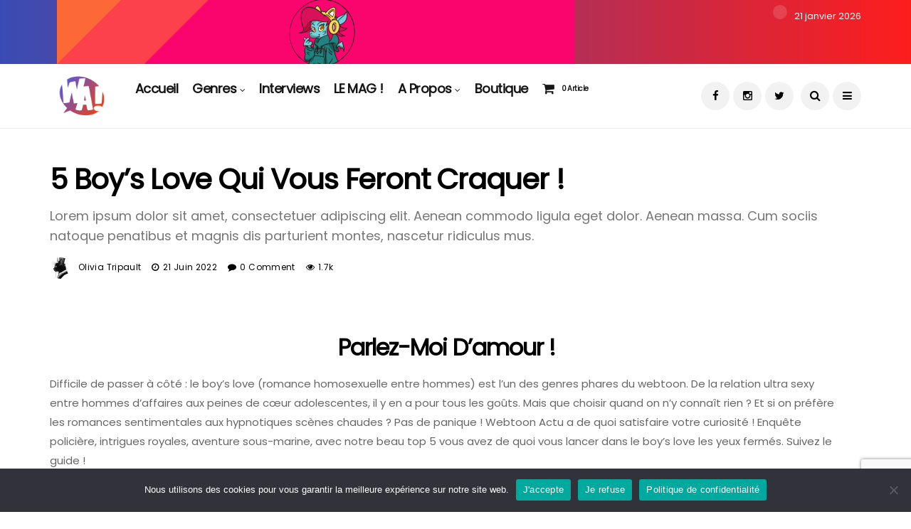

--- FILE ---
content_type: text/html; charset=utf-8
request_url: https://www.google.com/recaptcha/api2/anchor?ar=1&k=6LcfGzseAAAAAJPOSwgdZsSN-CKIN4MnEHPcKzYe&co=aHR0cHM6Ly93ZWJ0b29uYWN0dS5jb206NDQz&hl=en&v=PoyoqOPhxBO7pBk68S4YbpHZ&size=invisible&anchor-ms=20000&execute-ms=30000&cb=6pyz03fu5igo
body_size: 48940
content:
<!DOCTYPE HTML><html dir="ltr" lang="en"><head><meta http-equiv="Content-Type" content="text/html; charset=UTF-8">
<meta http-equiv="X-UA-Compatible" content="IE=edge">
<title>reCAPTCHA</title>
<style type="text/css">
/* cyrillic-ext */
@font-face {
  font-family: 'Roboto';
  font-style: normal;
  font-weight: 400;
  font-stretch: 100%;
  src: url(//fonts.gstatic.com/s/roboto/v48/KFO7CnqEu92Fr1ME7kSn66aGLdTylUAMa3GUBHMdazTgWw.woff2) format('woff2');
  unicode-range: U+0460-052F, U+1C80-1C8A, U+20B4, U+2DE0-2DFF, U+A640-A69F, U+FE2E-FE2F;
}
/* cyrillic */
@font-face {
  font-family: 'Roboto';
  font-style: normal;
  font-weight: 400;
  font-stretch: 100%;
  src: url(//fonts.gstatic.com/s/roboto/v48/KFO7CnqEu92Fr1ME7kSn66aGLdTylUAMa3iUBHMdazTgWw.woff2) format('woff2');
  unicode-range: U+0301, U+0400-045F, U+0490-0491, U+04B0-04B1, U+2116;
}
/* greek-ext */
@font-face {
  font-family: 'Roboto';
  font-style: normal;
  font-weight: 400;
  font-stretch: 100%;
  src: url(//fonts.gstatic.com/s/roboto/v48/KFO7CnqEu92Fr1ME7kSn66aGLdTylUAMa3CUBHMdazTgWw.woff2) format('woff2');
  unicode-range: U+1F00-1FFF;
}
/* greek */
@font-face {
  font-family: 'Roboto';
  font-style: normal;
  font-weight: 400;
  font-stretch: 100%;
  src: url(//fonts.gstatic.com/s/roboto/v48/KFO7CnqEu92Fr1ME7kSn66aGLdTylUAMa3-UBHMdazTgWw.woff2) format('woff2');
  unicode-range: U+0370-0377, U+037A-037F, U+0384-038A, U+038C, U+038E-03A1, U+03A3-03FF;
}
/* math */
@font-face {
  font-family: 'Roboto';
  font-style: normal;
  font-weight: 400;
  font-stretch: 100%;
  src: url(//fonts.gstatic.com/s/roboto/v48/KFO7CnqEu92Fr1ME7kSn66aGLdTylUAMawCUBHMdazTgWw.woff2) format('woff2');
  unicode-range: U+0302-0303, U+0305, U+0307-0308, U+0310, U+0312, U+0315, U+031A, U+0326-0327, U+032C, U+032F-0330, U+0332-0333, U+0338, U+033A, U+0346, U+034D, U+0391-03A1, U+03A3-03A9, U+03B1-03C9, U+03D1, U+03D5-03D6, U+03F0-03F1, U+03F4-03F5, U+2016-2017, U+2034-2038, U+203C, U+2040, U+2043, U+2047, U+2050, U+2057, U+205F, U+2070-2071, U+2074-208E, U+2090-209C, U+20D0-20DC, U+20E1, U+20E5-20EF, U+2100-2112, U+2114-2115, U+2117-2121, U+2123-214F, U+2190, U+2192, U+2194-21AE, U+21B0-21E5, U+21F1-21F2, U+21F4-2211, U+2213-2214, U+2216-22FF, U+2308-230B, U+2310, U+2319, U+231C-2321, U+2336-237A, U+237C, U+2395, U+239B-23B7, U+23D0, U+23DC-23E1, U+2474-2475, U+25AF, U+25B3, U+25B7, U+25BD, U+25C1, U+25CA, U+25CC, U+25FB, U+266D-266F, U+27C0-27FF, U+2900-2AFF, U+2B0E-2B11, U+2B30-2B4C, U+2BFE, U+3030, U+FF5B, U+FF5D, U+1D400-1D7FF, U+1EE00-1EEFF;
}
/* symbols */
@font-face {
  font-family: 'Roboto';
  font-style: normal;
  font-weight: 400;
  font-stretch: 100%;
  src: url(//fonts.gstatic.com/s/roboto/v48/KFO7CnqEu92Fr1ME7kSn66aGLdTylUAMaxKUBHMdazTgWw.woff2) format('woff2');
  unicode-range: U+0001-000C, U+000E-001F, U+007F-009F, U+20DD-20E0, U+20E2-20E4, U+2150-218F, U+2190, U+2192, U+2194-2199, U+21AF, U+21E6-21F0, U+21F3, U+2218-2219, U+2299, U+22C4-22C6, U+2300-243F, U+2440-244A, U+2460-24FF, U+25A0-27BF, U+2800-28FF, U+2921-2922, U+2981, U+29BF, U+29EB, U+2B00-2BFF, U+4DC0-4DFF, U+FFF9-FFFB, U+10140-1018E, U+10190-1019C, U+101A0, U+101D0-101FD, U+102E0-102FB, U+10E60-10E7E, U+1D2C0-1D2D3, U+1D2E0-1D37F, U+1F000-1F0FF, U+1F100-1F1AD, U+1F1E6-1F1FF, U+1F30D-1F30F, U+1F315, U+1F31C, U+1F31E, U+1F320-1F32C, U+1F336, U+1F378, U+1F37D, U+1F382, U+1F393-1F39F, U+1F3A7-1F3A8, U+1F3AC-1F3AF, U+1F3C2, U+1F3C4-1F3C6, U+1F3CA-1F3CE, U+1F3D4-1F3E0, U+1F3ED, U+1F3F1-1F3F3, U+1F3F5-1F3F7, U+1F408, U+1F415, U+1F41F, U+1F426, U+1F43F, U+1F441-1F442, U+1F444, U+1F446-1F449, U+1F44C-1F44E, U+1F453, U+1F46A, U+1F47D, U+1F4A3, U+1F4B0, U+1F4B3, U+1F4B9, U+1F4BB, U+1F4BF, U+1F4C8-1F4CB, U+1F4D6, U+1F4DA, U+1F4DF, U+1F4E3-1F4E6, U+1F4EA-1F4ED, U+1F4F7, U+1F4F9-1F4FB, U+1F4FD-1F4FE, U+1F503, U+1F507-1F50B, U+1F50D, U+1F512-1F513, U+1F53E-1F54A, U+1F54F-1F5FA, U+1F610, U+1F650-1F67F, U+1F687, U+1F68D, U+1F691, U+1F694, U+1F698, U+1F6AD, U+1F6B2, U+1F6B9-1F6BA, U+1F6BC, U+1F6C6-1F6CF, U+1F6D3-1F6D7, U+1F6E0-1F6EA, U+1F6F0-1F6F3, U+1F6F7-1F6FC, U+1F700-1F7FF, U+1F800-1F80B, U+1F810-1F847, U+1F850-1F859, U+1F860-1F887, U+1F890-1F8AD, U+1F8B0-1F8BB, U+1F8C0-1F8C1, U+1F900-1F90B, U+1F93B, U+1F946, U+1F984, U+1F996, U+1F9E9, U+1FA00-1FA6F, U+1FA70-1FA7C, U+1FA80-1FA89, U+1FA8F-1FAC6, U+1FACE-1FADC, U+1FADF-1FAE9, U+1FAF0-1FAF8, U+1FB00-1FBFF;
}
/* vietnamese */
@font-face {
  font-family: 'Roboto';
  font-style: normal;
  font-weight: 400;
  font-stretch: 100%;
  src: url(//fonts.gstatic.com/s/roboto/v48/KFO7CnqEu92Fr1ME7kSn66aGLdTylUAMa3OUBHMdazTgWw.woff2) format('woff2');
  unicode-range: U+0102-0103, U+0110-0111, U+0128-0129, U+0168-0169, U+01A0-01A1, U+01AF-01B0, U+0300-0301, U+0303-0304, U+0308-0309, U+0323, U+0329, U+1EA0-1EF9, U+20AB;
}
/* latin-ext */
@font-face {
  font-family: 'Roboto';
  font-style: normal;
  font-weight: 400;
  font-stretch: 100%;
  src: url(//fonts.gstatic.com/s/roboto/v48/KFO7CnqEu92Fr1ME7kSn66aGLdTylUAMa3KUBHMdazTgWw.woff2) format('woff2');
  unicode-range: U+0100-02BA, U+02BD-02C5, U+02C7-02CC, U+02CE-02D7, U+02DD-02FF, U+0304, U+0308, U+0329, U+1D00-1DBF, U+1E00-1E9F, U+1EF2-1EFF, U+2020, U+20A0-20AB, U+20AD-20C0, U+2113, U+2C60-2C7F, U+A720-A7FF;
}
/* latin */
@font-face {
  font-family: 'Roboto';
  font-style: normal;
  font-weight: 400;
  font-stretch: 100%;
  src: url(//fonts.gstatic.com/s/roboto/v48/KFO7CnqEu92Fr1ME7kSn66aGLdTylUAMa3yUBHMdazQ.woff2) format('woff2');
  unicode-range: U+0000-00FF, U+0131, U+0152-0153, U+02BB-02BC, U+02C6, U+02DA, U+02DC, U+0304, U+0308, U+0329, U+2000-206F, U+20AC, U+2122, U+2191, U+2193, U+2212, U+2215, U+FEFF, U+FFFD;
}
/* cyrillic-ext */
@font-face {
  font-family: 'Roboto';
  font-style: normal;
  font-weight: 500;
  font-stretch: 100%;
  src: url(//fonts.gstatic.com/s/roboto/v48/KFO7CnqEu92Fr1ME7kSn66aGLdTylUAMa3GUBHMdazTgWw.woff2) format('woff2');
  unicode-range: U+0460-052F, U+1C80-1C8A, U+20B4, U+2DE0-2DFF, U+A640-A69F, U+FE2E-FE2F;
}
/* cyrillic */
@font-face {
  font-family: 'Roboto';
  font-style: normal;
  font-weight: 500;
  font-stretch: 100%;
  src: url(//fonts.gstatic.com/s/roboto/v48/KFO7CnqEu92Fr1ME7kSn66aGLdTylUAMa3iUBHMdazTgWw.woff2) format('woff2');
  unicode-range: U+0301, U+0400-045F, U+0490-0491, U+04B0-04B1, U+2116;
}
/* greek-ext */
@font-face {
  font-family: 'Roboto';
  font-style: normal;
  font-weight: 500;
  font-stretch: 100%;
  src: url(//fonts.gstatic.com/s/roboto/v48/KFO7CnqEu92Fr1ME7kSn66aGLdTylUAMa3CUBHMdazTgWw.woff2) format('woff2');
  unicode-range: U+1F00-1FFF;
}
/* greek */
@font-face {
  font-family: 'Roboto';
  font-style: normal;
  font-weight: 500;
  font-stretch: 100%;
  src: url(//fonts.gstatic.com/s/roboto/v48/KFO7CnqEu92Fr1ME7kSn66aGLdTylUAMa3-UBHMdazTgWw.woff2) format('woff2');
  unicode-range: U+0370-0377, U+037A-037F, U+0384-038A, U+038C, U+038E-03A1, U+03A3-03FF;
}
/* math */
@font-face {
  font-family: 'Roboto';
  font-style: normal;
  font-weight: 500;
  font-stretch: 100%;
  src: url(//fonts.gstatic.com/s/roboto/v48/KFO7CnqEu92Fr1ME7kSn66aGLdTylUAMawCUBHMdazTgWw.woff2) format('woff2');
  unicode-range: U+0302-0303, U+0305, U+0307-0308, U+0310, U+0312, U+0315, U+031A, U+0326-0327, U+032C, U+032F-0330, U+0332-0333, U+0338, U+033A, U+0346, U+034D, U+0391-03A1, U+03A3-03A9, U+03B1-03C9, U+03D1, U+03D5-03D6, U+03F0-03F1, U+03F4-03F5, U+2016-2017, U+2034-2038, U+203C, U+2040, U+2043, U+2047, U+2050, U+2057, U+205F, U+2070-2071, U+2074-208E, U+2090-209C, U+20D0-20DC, U+20E1, U+20E5-20EF, U+2100-2112, U+2114-2115, U+2117-2121, U+2123-214F, U+2190, U+2192, U+2194-21AE, U+21B0-21E5, U+21F1-21F2, U+21F4-2211, U+2213-2214, U+2216-22FF, U+2308-230B, U+2310, U+2319, U+231C-2321, U+2336-237A, U+237C, U+2395, U+239B-23B7, U+23D0, U+23DC-23E1, U+2474-2475, U+25AF, U+25B3, U+25B7, U+25BD, U+25C1, U+25CA, U+25CC, U+25FB, U+266D-266F, U+27C0-27FF, U+2900-2AFF, U+2B0E-2B11, U+2B30-2B4C, U+2BFE, U+3030, U+FF5B, U+FF5D, U+1D400-1D7FF, U+1EE00-1EEFF;
}
/* symbols */
@font-face {
  font-family: 'Roboto';
  font-style: normal;
  font-weight: 500;
  font-stretch: 100%;
  src: url(//fonts.gstatic.com/s/roboto/v48/KFO7CnqEu92Fr1ME7kSn66aGLdTylUAMaxKUBHMdazTgWw.woff2) format('woff2');
  unicode-range: U+0001-000C, U+000E-001F, U+007F-009F, U+20DD-20E0, U+20E2-20E4, U+2150-218F, U+2190, U+2192, U+2194-2199, U+21AF, U+21E6-21F0, U+21F3, U+2218-2219, U+2299, U+22C4-22C6, U+2300-243F, U+2440-244A, U+2460-24FF, U+25A0-27BF, U+2800-28FF, U+2921-2922, U+2981, U+29BF, U+29EB, U+2B00-2BFF, U+4DC0-4DFF, U+FFF9-FFFB, U+10140-1018E, U+10190-1019C, U+101A0, U+101D0-101FD, U+102E0-102FB, U+10E60-10E7E, U+1D2C0-1D2D3, U+1D2E0-1D37F, U+1F000-1F0FF, U+1F100-1F1AD, U+1F1E6-1F1FF, U+1F30D-1F30F, U+1F315, U+1F31C, U+1F31E, U+1F320-1F32C, U+1F336, U+1F378, U+1F37D, U+1F382, U+1F393-1F39F, U+1F3A7-1F3A8, U+1F3AC-1F3AF, U+1F3C2, U+1F3C4-1F3C6, U+1F3CA-1F3CE, U+1F3D4-1F3E0, U+1F3ED, U+1F3F1-1F3F3, U+1F3F5-1F3F7, U+1F408, U+1F415, U+1F41F, U+1F426, U+1F43F, U+1F441-1F442, U+1F444, U+1F446-1F449, U+1F44C-1F44E, U+1F453, U+1F46A, U+1F47D, U+1F4A3, U+1F4B0, U+1F4B3, U+1F4B9, U+1F4BB, U+1F4BF, U+1F4C8-1F4CB, U+1F4D6, U+1F4DA, U+1F4DF, U+1F4E3-1F4E6, U+1F4EA-1F4ED, U+1F4F7, U+1F4F9-1F4FB, U+1F4FD-1F4FE, U+1F503, U+1F507-1F50B, U+1F50D, U+1F512-1F513, U+1F53E-1F54A, U+1F54F-1F5FA, U+1F610, U+1F650-1F67F, U+1F687, U+1F68D, U+1F691, U+1F694, U+1F698, U+1F6AD, U+1F6B2, U+1F6B9-1F6BA, U+1F6BC, U+1F6C6-1F6CF, U+1F6D3-1F6D7, U+1F6E0-1F6EA, U+1F6F0-1F6F3, U+1F6F7-1F6FC, U+1F700-1F7FF, U+1F800-1F80B, U+1F810-1F847, U+1F850-1F859, U+1F860-1F887, U+1F890-1F8AD, U+1F8B0-1F8BB, U+1F8C0-1F8C1, U+1F900-1F90B, U+1F93B, U+1F946, U+1F984, U+1F996, U+1F9E9, U+1FA00-1FA6F, U+1FA70-1FA7C, U+1FA80-1FA89, U+1FA8F-1FAC6, U+1FACE-1FADC, U+1FADF-1FAE9, U+1FAF0-1FAF8, U+1FB00-1FBFF;
}
/* vietnamese */
@font-face {
  font-family: 'Roboto';
  font-style: normal;
  font-weight: 500;
  font-stretch: 100%;
  src: url(//fonts.gstatic.com/s/roboto/v48/KFO7CnqEu92Fr1ME7kSn66aGLdTylUAMa3OUBHMdazTgWw.woff2) format('woff2');
  unicode-range: U+0102-0103, U+0110-0111, U+0128-0129, U+0168-0169, U+01A0-01A1, U+01AF-01B0, U+0300-0301, U+0303-0304, U+0308-0309, U+0323, U+0329, U+1EA0-1EF9, U+20AB;
}
/* latin-ext */
@font-face {
  font-family: 'Roboto';
  font-style: normal;
  font-weight: 500;
  font-stretch: 100%;
  src: url(//fonts.gstatic.com/s/roboto/v48/KFO7CnqEu92Fr1ME7kSn66aGLdTylUAMa3KUBHMdazTgWw.woff2) format('woff2');
  unicode-range: U+0100-02BA, U+02BD-02C5, U+02C7-02CC, U+02CE-02D7, U+02DD-02FF, U+0304, U+0308, U+0329, U+1D00-1DBF, U+1E00-1E9F, U+1EF2-1EFF, U+2020, U+20A0-20AB, U+20AD-20C0, U+2113, U+2C60-2C7F, U+A720-A7FF;
}
/* latin */
@font-face {
  font-family: 'Roboto';
  font-style: normal;
  font-weight: 500;
  font-stretch: 100%;
  src: url(//fonts.gstatic.com/s/roboto/v48/KFO7CnqEu92Fr1ME7kSn66aGLdTylUAMa3yUBHMdazQ.woff2) format('woff2');
  unicode-range: U+0000-00FF, U+0131, U+0152-0153, U+02BB-02BC, U+02C6, U+02DA, U+02DC, U+0304, U+0308, U+0329, U+2000-206F, U+20AC, U+2122, U+2191, U+2193, U+2212, U+2215, U+FEFF, U+FFFD;
}
/* cyrillic-ext */
@font-face {
  font-family: 'Roboto';
  font-style: normal;
  font-weight: 900;
  font-stretch: 100%;
  src: url(//fonts.gstatic.com/s/roboto/v48/KFO7CnqEu92Fr1ME7kSn66aGLdTylUAMa3GUBHMdazTgWw.woff2) format('woff2');
  unicode-range: U+0460-052F, U+1C80-1C8A, U+20B4, U+2DE0-2DFF, U+A640-A69F, U+FE2E-FE2F;
}
/* cyrillic */
@font-face {
  font-family: 'Roboto';
  font-style: normal;
  font-weight: 900;
  font-stretch: 100%;
  src: url(//fonts.gstatic.com/s/roboto/v48/KFO7CnqEu92Fr1ME7kSn66aGLdTylUAMa3iUBHMdazTgWw.woff2) format('woff2');
  unicode-range: U+0301, U+0400-045F, U+0490-0491, U+04B0-04B1, U+2116;
}
/* greek-ext */
@font-face {
  font-family: 'Roboto';
  font-style: normal;
  font-weight: 900;
  font-stretch: 100%;
  src: url(//fonts.gstatic.com/s/roboto/v48/KFO7CnqEu92Fr1ME7kSn66aGLdTylUAMa3CUBHMdazTgWw.woff2) format('woff2');
  unicode-range: U+1F00-1FFF;
}
/* greek */
@font-face {
  font-family: 'Roboto';
  font-style: normal;
  font-weight: 900;
  font-stretch: 100%;
  src: url(//fonts.gstatic.com/s/roboto/v48/KFO7CnqEu92Fr1ME7kSn66aGLdTylUAMa3-UBHMdazTgWw.woff2) format('woff2');
  unicode-range: U+0370-0377, U+037A-037F, U+0384-038A, U+038C, U+038E-03A1, U+03A3-03FF;
}
/* math */
@font-face {
  font-family: 'Roboto';
  font-style: normal;
  font-weight: 900;
  font-stretch: 100%;
  src: url(//fonts.gstatic.com/s/roboto/v48/KFO7CnqEu92Fr1ME7kSn66aGLdTylUAMawCUBHMdazTgWw.woff2) format('woff2');
  unicode-range: U+0302-0303, U+0305, U+0307-0308, U+0310, U+0312, U+0315, U+031A, U+0326-0327, U+032C, U+032F-0330, U+0332-0333, U+0338, U+033A, U+0346, U+034D, U+0391-03A1, U+03A3-03A9, U+03B1-03C9, U+03D1, U+03D5-03D6, U+03F0-03F1, U+03F4-03F5, U+2016-2017, U+2034-2038, U+203C, U+2040, U+2043, U+2047, U+2050, U+2057, U+205F, U+2070-2071, U+2074-208E, U+2090-209C, U+20D0-20DC, U+20E1, U+20E5-20EF, U+2100-2112, U+2114-2115, U+2117-2121, U+2123-214F, U+2190, U+2192, U+2194-21AE, U+21B0-21E5, U+21F1-21F2, U+21F4-2211, U+2213-2214, U+2216-22FF, U+2308-230B, U+2310, U+2319, U+231C-2321, U+2336-237A, U+237C, U+2395, U+239B-23B7, U+23D0, U+23DC-23E1, U+2474-2475, U+25AF, U+25B3, U+25B7, U+25BD, U+25C1, U+25CA, U+25CC, U+25FB, U+266D-266F, U+27C0-27FF, U+2900-2AFF, U+2B0E-2B11, U+2B30-2B4C, U+2BFE, U+3030, U+FF5B, U+FF5D, U+1D400-1D7FF, U+1EE00-1EEFF;
}
/* symbols */
@font-face {
  font-family: 'Roboto';
  font-style: normal;
  font-weight: 900;
  font-stretch: 100%;
  src: url(//fonts.gstatic.com/s/roboto/v48/KFO7CnqEu92Fr1ME7kSn66aGLdTylUAMaxKUBHMdazTgWw.woff2) format('woff2');
  unicode-range: U+0001-000C, U+000E-001F, U+007F-009F, U+20DD-20E0, U+20E2-20E4, U+2150-218F, U+2190, U+2192, U+2194-2199, U+21AF, U+21E6-21F0, U+21F3, U+2218-2219, U+2299, U+22C4-22C6, U+2300-243F, U+2440-244A, U+2460-24FF, U+25A0-27BF, U+2800-28FF, U+2921-2922, U+2981, U+29BF, U+29EB, U+2B00-2BFF, U+4DC0-4DFF, U+FFF9-FFFB, U+10140-1018E, U+10190-1019C, U+101A0, U+101D0-101FD, U+102E0-102FB, U+10E60-10E7E, U+1D2C0-1D2D3, U+1D2E0-1D37F, U+1F000-1F0FF, U+1F100-1F1AD, U+1F1E6-1F1FF, U+1F30D-1F30F, U+1F315, U+1F31C, U+1F31E, U+1F320-1F32C, U+1F336, U+1F378, U+1F37D, U+1F382, U+1F393-1F39F, U+1F3A7-1F3A8, U+1F3AC-1F3AF, U+1F3C2, U+1F3C4-1F3C6, U+1F3CA-1F3CE, U+1F3D4-1F3E0, U+1F3ED, U+1F3F1-1F3F3, U+1F3F5-1F3F7, U+1F408, U+1F415, U+1F41F, U+1F426, U+1F43F, U+1F441-1F442, U+1F444, U+1F446-1F449, U+1F44C-1F44E, U+1F453, U+1F46A, U+1F47D, U+1F4A3, U+1F4B0, U+1F4B3, U+1F4B9, U+1F4BB, U+1F4BF, U+1F4C8-1F4CB, U+1F4D6, U+1F4DA, U+1F4DF, U+1F4E3-1F4E6, U+1F4EA-1F4ED, U+1F4F7, U+1F4F9-1F4FB, U+1F4FD-1F4FE, U+1F503, U+1F507-1F50B, U+1F50D, U+1F512-1F513, U+1F53E-1F54A, U+1F54F-1F5FA, U+1F610, U+1F650-1F67F, U+1F687, U+1F68D, U+1F691, U+1F694, U+1F698, U+1F6AD, U+1F6B2, U+1F6B9-1F6BA, U+1F6BC, U+1F6C6-1F6CF, U+1F6D3-1F6D7, U+1F6E0-1F6EA, U+1F6F0-1F6F3, U+1F6F7-1F6FC, U+1F700-1F7FF, U+1F800-1F80B, U+1F810-1F847, U+1F850-1F859, U+1F860-1F887, U+1F890-1F8AD, U+1F8B0-1F8BB, U+1F8C0-1F8C1, U+1F900-1F90B, U+1F93B, U+1F946, U+1F984, U+1F996, U+1F9E9, U+1FA00-1FA6F, U+1FA70-1FA7C, U+1FA80-1FA89, U+1FA8F-1FAC6, U+1FACE-1FADC, U+1FADF-1FAE9, U+1FAF0-1FAF8, U+1FB00-1FBFF;
}
/* vietnamese */
@font-face {
  font-family: 'Roboto';
  font-style: normal;
  font-weight: 900;
  font-stretch: 100%;
  src: url(//fonts.gstatic.com/s/roboto/v48/KFO7CnqEu92Fr1ME7kSn66aGLdTylUAMa3OUBHMdazTgWw.woff2) format('woff2');
  unicode-range: U+0102-0103, U+0110-0111, U+0128-0129, U+0168-0169, U+01A0-01A1, U+01AF-01B0, U+0300-0301, U+0303-0304, U+0308-0309, U+0323, U+0329, U+1EA0-1EF9, U+20AB;
}
/* latin-ext */
@font-face {
  font-family: 'Roboto';
  font-style: normal;
  font-weight: 900;
  font-stretch: 100%;
  src: url(//fonts.gstatic.com/s/roboto/v48/KFO7CnqEu92Fr1ME7kSn66aGLdTylUAMa3KUBHMdazTgWw.woff2) format('woff2');
  unicode-range: U+0100-02BA, U+02BD-02C5, U+02C7-02CC, U+02CE-02D7, U+02DD-02FF, U+0304, U+0308, U+0329, U+1D00-1DBF, U+1E00-1E9F, U+1EF2-1EFF, U+2020, U+20A0-20AB, U+20AD-20C0, U+2113, U+2C60-2C7F, U+A720-A7FF;
}
/* latin */
@font-face {
  font-family: 'Roboto';
  font-style: normal;
  font-weight: 900;
  font-stretch: 100%;
  src: url(//fonts.gstatic.com/s/roboto/v48/KFO7CnqEu92Fr1ME7kSn66aGLdTylUAMa3yUBHMdazQ.woff2) format('woff2');
  unicode-range: U+0000-00FF, U+0131, U+0152-0153, U+02BB-02BC, U+02C6, U+02DA, U+02DC, U+0304, U+0308, U+0329, U+2000-206F, U+20AC, U+2122, U+2191, U+2193, U+2212, U+2215, U+FEFF, U+FFFD;
}

</style>
<link rel="stylesheet" type="text/css" href="https://www.gstatic.com/recaptcha/releases/PoyoqOPhxBO7pBk68S4YbpHZ/styles__ltr.css">
<script nonce="Elo2s7IB_oxjUw4T0cjuiQ" type="text/javascript">window['__recaptcha_api'] = 'https://www.google.com/recaptcha/api2/';</script>
<script type="text/javascript" src="https://www.gstatic.com/recaptcha/releases/PoyoqOPhxBO7pBk68S4YbpHZ/recaptcha__en.js" nonce="Elo2s7IB_oxjUw4T0cjuiQ">
      
    </script></head>
<body><div id="rc-anchor-alert" class="rc-anchor-alert"></div>
<input type="hidden" id="recaptcha-token" value="[base64]">
<script type="text/javascript" nonce="Elo2s7IB_oxjUw4T0cjuiQ">
      recaptcha.anchor.Main.init("[\x22ainput\x22,[\x22bgdata\x22,\x22\x22,\[base64]/[base64]/[base64]/ZyhXLGgpOnEoW04sMjEsbF0sVywwKSxoKSxmYWxzZSxmYWxzZSl9Y2F0Y2goayl7RygzNTgsVyk/[base64]/[base64]/[base64]/[base64]/[base64]/[base64]/[base64]/bmV3IEJbT10oRFswXSk6dz09Mj9uZXcgQltPXShEWzBdLERbMV0pOnc9PTM/bmV3IEJbT10oRFswXSxEWzFdLERbMl0pOnc9PTQ/[base64]/[base64]/[base64]/[base64]/[base64]\\u003d\x22,\[base64]\\u003d\x22,\[base64]/wrdcw4JBLTMuw6/Do8KUUjPDjwIuwq/[base64]/ChMK+wqXChMOvwptrWWYVIhQkRmcNQcOgwpHCiS/Dk0swwop1w5bDl8KMw4QGw7PCjcKlaQA7w7wRYcKoXjzDtsOvBsKraTh2w6jDlTbDocK+Q2wPAcOGworDswUAwrjDqsOhw41nw4zCpAhzLcKtRsO0HHLDhMKcS1RRwrwiYMO5OkXDpHVHwocjwqQOwrVGSiLCiijCg1XDuzrDlGfDj8OTAyxfaDU0wo/DrmgJw5TCgMOXw7ETwp3DqsOtbloNw4p+wqVfWcK1OnTChkPDqsKxb1FSEXbDtsKncAbCsGsTw6I3w7oVKyUvMGnCqsK5cErCicKlR8KWa8OlwqZ2TcKeX1Unw5HDoUzDuhwOw7M7VQhuw7VzwojDmHvDiT8eIFV7w7TDj8KTw6EZwqMmP8Kewq0/wpzCosOSw6vDljDDpsOYw6bCgnYSOjLCmcOCw7d/YsOrw6x4w63CoSR+w5FNQ1pxKMOLwpF/wpDCt8Kkw65+f8KFDcOLecKlLGxPw4UZw5/CnMOKw4/CsU7Crnh4aF42w5rCnToHw79bPsKVwrB+a8OGKRdVZkAlX8KuwrrChAMbOMKZwodHWsOeP8KOwpDDk0gWw4/[base64]/DohTDqXjDujIGwrfDvUnDlVkbAMOfO8KdwrnDvQ/DpD7Dr8Kvwq8ZwrVOHMOWw5Qlw7sPT8K4woRTK8OWWmJTK8OiXsOrcjhtw7A7wp3Ck8OKwpRrwojClDfCuiISRBzCpxTDssKdwrJfwqvDnBzCmG0CwqHCkMKrw5XCnTA+wrfDolbCvcKdfMKow6zDi8OGwo/[base64]/DmVjDolfDncKnw5FpcyVvw4U0w6XDucKpw5RUwpXDuTgZw5bCj8OmEm9Bw4JCw4E7w5YQw7oXJMOnw7hlW19hEFvCjmMiM3IKwqnCpG9WExnDqjbDvsKjKcK1ElbClDlUCsKtw67CpG44wqjCpz/CmMKxD8K1bCMlZ8KFw6kMw5ZFN8OGQcONYCPDscK7EzYEwp7ChkFBMcOYw63CmsOTw4rDtcO0w7VKw5g/wr1VwrlPw4zCunllwq1ybzvCscOZKsO1wpdAw7XDtTt4wqZkw6nDqX/DsDvCgMOdwrBbPMOGO8KRHwPCrcKaSsKDw6Brw4LChRZswrQPN2nDjyEkw4EONSFDWmbChcK+wqXDgcO/Ri1Vwr7Cu1R7ZMOJHx90w4l2w4/Cs13CvQbDiWTCvsORwrc3w7EVwpnCtcOgS8O0QibDrMOiwqxcwp1qw50Iw61lw4x3wrwbw5t+JH5JwrogO2ZPfTrCrGI+woHDl8Khw4HCocKtUMKeEMKtw7Jowqg6KHPClRhIOVYkw5XDjilNwr/[base64]/w4jCjMOHbm/DjUtowqLDh1xoV8KAwrFgw7XCj3DCi3JLUhIdw4DDq8Orw7VLwp0Lw7nDjMKSGgDDkcKQwpETwqgEJ8O0VgrCm8OZwrfChsOEwojDmU40wr/DnBE2wpYHfjfChcOXBwVue30aFcOIbsO8NldSEsKYw4HDk15bwqQgM2nDgUZNw4jCl1TDo8KwMyhzw5/CiVl5wp/CnCluT1nDqjjCrBvDr8OVwojCi8O7WmfDhi/DrMOIJRdWw4jCpF9vwrAwYsOpMcOybhJhwo1lQcKBKkhBwrkCwqXDqcK2FMOKVivCnzbCu3/DrU7Dn8Osw6HDocOKw6JRM8OxfTF/OgwPPl3DjUnCrXHDigfDu0JcGcKFHsKRwo/CpBPDvCHDhsK7QVrDpsO7IcKBwrrCnsKnSsOLOMKEw6NCE2kjw7XDlFHDssKVw7/ClxvClFPDpw8bw4vCm8O1wqoXWsKCw4/Cky3DiMO1EQDCsMO/woU7HhdPD8KiG3Z4w4d/[base64]/[base64]/w5hBGcOkZsK8wpvDhh8TwpzDj8O6TsOEw5lNGQUNwqxGw5/ClsOdwqjClRbClMO6TjzDpMOPwo/Drmozw5V0wo1qCcKMw50Vw6fCuRgIHD5dwr7CgUDCgnJbw4AAw7/CssK/C8O0w7AowrxNLsO3wqRdwpYOw6zDtVfCn8KAw5RjPAVBwplxRAfCkFDDlkQEMA97wqFoJ0IFwr49H8KnQ8KFwoPCqTTDkcOFw5jDuMKuwrsiaSbCqV1wwoQAOcO6woLCuWxOX1rCncKkH8OGLywNw73CrBXChUxcwq1gw77CmsKdYzVoK35ddMO/[base64]/Cq8K/UidpwpoRWxzCmGjDnxDCn8K+LwBNwpXCv1XCjcO9wqTDucKXKng/W8OXw4nCiWbDmcOWCllIwqMawq3DngXDgwVgE8OUw5bCqcOmJhTDtMK0eR3DqcOmZiDCpsOnR3rCnGc/BMKzWcKZwpjCjcKew4bCs1bDgMOYwr5RWsOzwqR0wr/CjXzCsTPDmsKWOhXDui7Cl8OsMmLDoMO8w7vCim5eLsOaVSPDosKwT8O2asKSw4xDw4NswprDjMKdwoDCjMOJwqYEwpnDjcOUwq7DqXXDikZmHQRXZy1ow4laP8OFwpBdwr/Dr1wwCVDCq1MJwr83wo58wq7DvRjCnnsIwrLDrFY8wqvCgHvDq0hvwpF0w5wgw4UVXlLCt8O1esOjwrrDrcOLwptwwrRPbQs/[base64]/Du8K/wo5vw5HCrGXDgMOvXcO8w44owq/CiQbDhmFvS03CrMOSw7lrCmPDpGXCm8KnKhrDkX8aFwjDnBjDgMO3w6QxbzNlKsKqw7TDuUMBwrfDlcOywqkcwpN8wpIowpgRHMK/wpnCrMODw5U3HCdXccK3K2DCt8K5HcKQwqMxw5Qow5JRWwocwpPCh8Oxw5fDvHouw7p8wrldw4khwpbDtmbCkQvDlcKqSAjCrMOBfm/CqsKzF3bDpcOqVH0lRXE5wq/CpABBwpE/[base64]/DqhLDoMKnw5PDoMKYe8Ktw4k6J1sRwpdsQXZKV2VRD8ONYwrDsMKXbiwNwo0Ww6XDiMKSVMKfVTnCjT1+w50WFFzCm1I5eMO4wofDgHfClHNmcMOpYgMrwonDkVIdw5oxV8Ovwo3CqcORCcO8w6nCslTDnE5Qw6BowpLDucOQwrBhGsK7w5jDk8OXw5IdDsKQf8OaBV/Cnj/[base64]/e3IfSgwqwpozdgdUw7jChwbCqj7DkSvCpQV0S8OvHHEVwpxzwpLDgcKBw4nDmMKoQj1Xw5DDoStTw5kLRydeYDjChEDCn3/CtcO3wpk2w4TChcOww71OLi4lScOtw5zCki3Cq1DCvcOACcKNwo/ClGPCuMK/P8OVw7MqG1gKR8Ofw6d4dQrDq8OEIMKbwpLCpXJubDDCgmR0wq4Ywq/DnirCiGcAwrfDksOjwpczwqrDolsjCsKoUF9Gw4ZJIcKbIxbDgcKvP1TDgQJiwqRsHsO6IsO6wpw/U8KMcnvDn1BKwqgpwpJxVhZ9XMKid8KjwpZOYsK5TcO/OG0rwrDDmRPDjsKRwqNJLGZcTRIcw4PDg8O3w4rDhMOHV2HDj2xhbMKMw6EBZcO0w5LCpBYMwqTCusKWQw1dwqtHVsO2LcKdwpdUNRDDpGBCcsOzAxLCpcO1C8KaXHXDjmjDqsOAQQoFw4Z9wq7Djw/ChQ7DiRzCsMORwoLCisKTIcO7w5VjD8OLw6A+wptHZcOnMi/CtQIwwpvDgcKfw6vDkkTCr1HCjDUdN8KsQMKDDgHDrcOEw41Nw4QeRTzCsj3CvcK4wovCrcKFwpbCvMKTwqrCo0nDqiQcBTjCpQh1w4XDoMOPIl9oHAJ9w67CpsOnw75uc8OuaMK1FTsXw5LDtMKJwq3CucKZbQ7DnsK2w4x9w5bCrTkMUMK/w6Z0WgDDncOCTsOPEkfDmDglRx56TcOhPsKdwrotG8OWwrPCtCZaw63CqMO1w6HDpMKrwp/CqsKnR8OEAsOpw4gvR8KNw6sPFsK4wpPDvcKITcOqw5IVZ8Okw4h4w4XCu8OTAMOqIQTDvUcQPcKXw4Edw70pw6EAwqJbwofCqXNRfsKhWcOYwo9Ew4nDr8O3V8OPYx7DucOOwo/Dg8Kkw7xjJsKjwrfDhjA4RsOfwpI8TDRJUsOcwrduTgx0wrkQwp1hwqnDvsK2w4dHw794w53Cli8KW8K3w5HDjMKTw6bDklfCvcKzBxcUw6M5acKfw7dPc3fClWXDpnNcwpHCoiDDsVjDkMKwYMO3w6JswrzCsArCtknDgcO/eATCusK0eMKLw4HDh3tIJmzCg8OyYFjDvW1Rw7jDm8KQU37CncOpw5gQwrVYCsOmd8KxVijCn3LCr2Mpw6peYFXCocKZw5fChsObw7/CmMORw6wqwq1/wqXCu8K0wofCisOwwocuw4jCmBHDn01Ew4vCsMKPwqrDgcOXwqvDnsKoBUvCk8K2Y1U4dcKzI8KSXjvDu8KDwqpyw6/DoMKVwrPDricCQ8KrR8OiwqnCvcKLbh/ClBIDw43Dm8KMw7fDh8Kqw5J+w5YkwpLCg8OHw6LCi8OYDMKzQS7Dl8KeAcKQcE7DmcK+MGPClcOCZXnCncKqU8O1acOOwrFaw7cXwp1wwrTDoBfCv8OKScKRw57DuhTCnAccDSPCm3Q8UHXDgBbCkWzDsh/DkMK3wrNvw4TCpsOqwpsxwr09AShiwpF2JMOnRsK1G8OYwrMqw5M/w4bCpirDrMKVbsKhw4nCuMOaw6pnZXXDtRXDvMOrwp7DkTgdLAUCwpIgFsKAwqc7aMOBwo9ywpJvYcOcNxhiwpbDlcKXKsOnw6oZOgfDnh/DlC3Dp1NeQkrCpinDtMOnb0ANw75mwo/DmGB9WmQGS8KHFRbCncO5UMO5woBvW8OCw5stw4TDsMOVw6UZwokAwpAfIMKawrA5Ch7CiRNmwrcUw4nCqMOgZz07WsOqAQXDgi/CsS1bVjMzwo8jwqHCnwbDrAvDqlpuwqzCuWLDhWdfwpURwoXClyjDlMKiw7E6DhYYMsKew7PCrsOjw4DDs8O1wp3ClUojR8OEw6Vxw43DtcKUdUFgwrnCjXB+fMOpw43DoMOdJ8O/wqARGsOYCMKlSG1Zw6woG8Oww6LDnSLCiMOofhYjbxAbw5zDmTIGwrDDlzh+RsO+wo9DVcOtw6LDtFTDicOxwrHDukxLAwTDh8K2PXTDsUh0eiDDmsOVwqXDucOHwpXDui3CgsKSBCXCnMKow4kcw4nCoD1vwoEdQsKuRMKYw6/Dq8KuUh5tw5vDsyAqXAR0WMKaw6FtY8OcwqzCmAvDtxRpK8O3GALDoMKmwr/DgMKKworDvm5xfRcMQxN5H8Kdw6lXXnjDgcKdBMOacjrClRbCmjTClcOnw5HCrCfDucK7wqPCt8OsPsO5IsOMFB/[base64]/w7d1LcK4w7YCw7toWsOPYGfDtTtPaMKCwo/CjsORw4bCi8Olw7FrXw/CgMONwpXCsDdGWMOZw7F8Y8OYw54PYMOKw4bDliB7w5tjwqzCrDhLX8O2wq/DocOWacKUwqTDuMKPXMONwpLCtQFQW28lFAbCk8Ouwq1LAcOlSzdNw6nDrUrDghPCvX0/bsOIw7EHA8K0w5QcwrDDrsO7Zj/DkcK+aDjDpEHCp8KcOsOqw5XDlkI9w5PDnMOow63CjMOrwo/Dn1pgAsOyZg9Fw7/Ct8K6woXDosOJwpnDvsKowps3w51mYMKaw4HCiUIlWWgmw6EyU8K3wprDiMKvw6x0wqHCn8OMcMODwoDCgMKDQXDCmcObwpU0w6Brw5AeZSoewq5uPC91DcKXUF7DmHEKHnQrw5PDmsOtdMOpeMO4w6ZCw6Z1w7HDqcKEwpfDqsKsDwPCr0/DlQERXA7CicK6wr1iVG5cw73CrgRXwpfCncK/[base64]/ChwHCghzCo8OXw5zCksOywqQ/wqggKAEIMwt3w6vCmkfConzDkD/CrsOQYRNITAlww55Qw7ZxSsK5w4lNZ3rCiMKPw6jCrcKdTMOnQsKsw5TCv8KUwrPDtjfCncOxw5HCisKwBUs5wpHCt8OQwr7DnDVWw47DnsKew73CiSMRwr0bIsKuSTPCrMKjw68HRcO8fEfDomhiJ0Fuf8KQw7FqFifDrkDCpiBoHlNvRS/[base64]/wrImfcO/w6BTw7nCnsOnF8KTw53Ck2Udw60yBcKJwqsCYngPw4bCv8KCHsOhwosZXADCmsOldMKfw5TCpMO5w598E8OVwo/Cg8K9McKUexvDuMOfwoPCuRrDtSzCs8KGwoHCpMOrQ8OCwqPDmsKOVGfDq0LCuy/CmsOHwpF9w4LDoTI/wo9Iwp4CTMKJwrzCs1DCpcKhJsObPAJQT8K1Gw/DgcOXV2Y0GsKXIsOkwpBWwr/DjBxAMMKEw7YKNDTDjsK6w7TDnsOmwrV+w7bDgHs2RsOrwo1uZh/CrsKFXMKDw6PDs8O8P8Owb8KHwoxZTnUFwpnDhygzYMOQwozCiyc6XsK+wrlrwo8gNjwNwpF8FxEvwoljwq0CVgRNwpDDocOzwpE2wqllFw3Dt8O+OS3DvMKuK8OiwrPDoi8Df8K4wqNNwqMtw5ZmwrMaKFPDvRHDksK/HsOLwp8LLcKHw7PClsOYwop2wqhTdmNIwr7DpsOQPhF7SgPCq8Ouw4k7w6oWBmMHwqLDm8Osw47Cix/Dt8OLw4l0D8O4bVBFARt+w5DDhHvCrMOgesOaw5UswoQmwrQZaHTDmxprDjVGWQ/[base64]/DiRbDnMKLbsKHLcOTFh5lwqXDkWXDt8KJS8K4YcOCNXQTUsKNV8OsZxLDnC5YBMKQw4bDssK2w5HDpXcew4pyw7UHw7tnwqbCrRLCjzEDw7fDtALCp8OeWwtkw61Yw6UUwokzQMKlwpASQsK+wo/DmsOyQ8KebnN4w7LClsKKKiVxAXfCh8K2w5zCoB/[base64]/[base64]/Dlz7Ct8Opwr3CtsOrCyHCqj5pRMKxDxPDhMOHOsOIHWXDocODBsOTIcK0w6DDkQ0owoFqwpPDrcKlwpRJNlnDhcOfw6kALTpOw4JlL8OmHyDDkcOnEVRfw4vDvVkaEMKeWG3DkMKLw5DCrSzDrVHDqsKmwqPCq2w5W8KTPW7ClmzDmcKaw4p6wpXDicOdw7IjE3/ChgQmwqIoOMOWRlJdeMKbwqRkQ8OewpnDlsOJP3jCnsO+w4XCpDbDvcKFw4vDu8K6woZwwpJBRAJkw4nCoRZvXsKWw5vCu8KJXcOew6jDhsKKwrNoQQ9tLsKgZ8KTwosbe8OOMsOuUsOtw7nDtV/[base64]/DisKzVG9/w5BYEELCkMOxVMOawq/[base64]/XMK2worCu3PDo1d9EcKsP2XCuMKvwpoJwprDgXDDhHtlw7lfUi3DicKDLMOWw7XDoCl/[base64]/ChsKUFRZbEAM9dlDCmsKcw5B2w7/ChsKowq8XLxwrNmcWTMO6FMKdw752bsOWw6QVwrFSwr3Dpx7Dtj7DkcK7YU0Tw4LCow9Sw53CmsK3w6QRwqt9LMKzwr4PN8Kaw7gaw7HClcO8VsKMwpbDhcOqQsK1NsKJbcKxOQXCvCbDmBp3wqTCmDhWE13CrMOIN8Kyw71mwrVCecOgwqTDv8K3aB7CuQVQw5/DlD3Dt3UuwoJaw5nCiXcIY1UGw6zChGBfwr7Ch8KBwpgqw6ADwpHCoMOrXQwjURDDiUgPQ8OzLsKhdUjCusOhWWVaw5jDtsO9w5zCsF7DncKsYVBPwo98wrvCgBfDs8Oaw7/Cg8K8w7zDjsOlwrRwTcKbHmZNwrI3dyNAw746wr7CpsOnw7FDMMKsVsOzWcKbNHfDlRTDiQ1/[base64]/ChcKZSyJScUcJw6nCqBHCklzDqw14TMKMVHTCmHpAHsKEMMOwQsOPw4/DusOANGY6w4zCtsOmw69fdj1be1XCqy86w43CisOQAGXCiFwcSBjDnQ/Cn8KLM196O03Ci3Biw4pZwrXDn8KZw4rCpSXDhcKGUcOqw7nClkUqwrLCqVbCvVAgDlTDvwpPwrY1GMKzw4ktw5NwwpgIw4Iyw6gSTcO/wrkew7zDgRcFTzbCucKQacOSA8OnwpMfJ8OYPB/Ci0Zrw6vDj2jCrnZjwpUiw4YFKTEMIBzDqg/[base64]/CqwjDj0/DlEHDrTLCmsONw4ZQwqB6wqPCq8K+w73CrV9lw6YQL8OTwqDDrMKowoXCqwk5TsKmWsKtw4caBBzDp8OgwqMKG8K+ecOFDVXDrcKLw6I7FmNtZwDCmi/DjMKzIRDDmGhxw6rCqGjDnw/[base64]/DsMODUMKLwotdecOGw5rDuMORw43Dh1QPRjnDvUQmwq/Cu0jDgQsEw5wDC8OnwoXDsMOBw6TChcOJAFHDjSJ7w4bDvsO7esKwwqtOw5bDp3LCnhHDk2XCpGdpaMOkVinDjw1vw7TDjiMlwqgmwpgoOX7Cg8O+SMKYQsOea8OWeMKSUcOdXA1VJsKHCMOhTEZXw6nChwzCqEHChj/CqGPDkXpEw7YBFMOpY0kiwqTDpR5dCR7Cr18pwoXDnGXDgMKfw7nCoFonwprCoQw/[base64]/DvsKNwo9cQDzCrMKZc3AUwovDjcKZAykdLMOAw43CjxXDlMOee2sew6nCp8KkP8K1dE3Ch8OVw4TDn8K7wrTDpmB9w6B+dTxow69rekgyEF3DisO0JXnCpmjChkjDlsOCBUrCgsKNMDfDh1zCgGRrD8ONwq/DqljDtUsPGEHDtH/DpsKDwqQ/XWMgV8OlfcKhwo7CvsO6Bw3DixvDm8KzGsOfwpTCjsKaf2nDj0fDsQRUwoTCr8O2XsOSfikiU2TCp8KsFMOtMcKhIVzCg8K3KsKdazHDkyHDicOtPMKUwqxTwqPCisORwrrDgiFJD1nDqjQHwpXCmsO9ZMO9wrDCsA/Co8K8w6nDi8KZKRnCh8OAOBoYw7EQXmXCgMO2w6PDk8O5HHFfw7wPw7nDggJQw6IWWkHClwRJwpzDm13Dvh7DtsKkYm/[base64]/MEHCucOQw5XCmwbCscKyVMOYLMKYwq0Sw5cBw47CqXnCvHXDtsK4w59fA3czY8OWwonDuELDgMK1DTDDvCc3wpvCp8OfwocfwrrCoMO7wqDDjU/DiXoiYmbCjhoDIsKIUcKBw5wXVsKIbcOuH0sTw73CqMOccxHCjsKhwrEiUnnDlMOgw4ZKwrYsM8KKOsKSDQTCpFBhbcK3w6jDikwmUMOyL8ODw6AsZ8Oywr8NAC4Bwq0QO2bCrMOcw4VBZTjDl3JMBgvDqSggH8OdwonDoj06w5nCh8K2w5QTDsKjw6LDr8KzJMOzw7/DhSTDrhMFXsKtwqxlw6BiL8Orwr8yZcKYw5vCm3JyOjrDpDo/T20yw4rCnWXCosKdwpHDtXlbAcOael7CjkvCiVbDgR3DhQjDiMK/w5TDmQ96wqlPIcOdwqzClm7CgsOlS8ODw7/DmTsaaGrDq8OcwrbDgWEQKnbDmcOXe8Kyw5FCwpnDuMKLZk3ClUrCoRvCqcKQwp7DvRhLVcOPFMOMP8KewoNcwqbDmAnDgcOJwog/[base64]/BEXCssOXw69yYHxEwowBdWN6Hgh5w7omw5cGwoADwrvCvFjDlU/CsDPCkzzDt0dpETYTT3vCv0pmN8OewqrDgW/CrcKkacOUGcOdw7fDqsKME8KZw6BgwprDvynCuMKBYjMTTxkGwrk4JgkKwp4swqRpDsKnQ8OAwqV+FF/[base64]/DlXXClMKrwqd1w6waP8KDCcK9AcONPRwawohZDcKYwq/Ch1fCnRswwoLCoMK5a8Otw68zXMOveTJUwplYwrYDSMKEN8KzeMObeW5jwpbCosO2BU8TQFhXHD1lamnDqHYDAsKAWcO1wqXDkcKZXgdhcsOGAy8OXcOIw5bDoHgXwod9PknCpHdTK2bCnsO/[base64]/Cg8O1wqvCnAILRsOxw4zCrBZAwqnDmsKFw63Dv8OiwqnDtsOgJMOEwpDClD3DpGfDmgENw5QNwo/Cq10nwpLDicKQwrDDjBRSFghFBMOdZ8KRZ8OpYcKyewtlwopDw4wXwph6aXvDshNiH8KMNsOZw71pwrTCpsKIZGTCgWMaw4cXwrjCkHhowqNEw6hHbWDDgWh8KFxUw6vDm8OHDcKvGn/Dj8O3wotPw4XDnMO4D8Kmwo92w6IfZ28Xw5ReFVDCuCrCgznDrlTDrifDgWhLw7zCgBHDtMORw5zCkA3CgcOcVCRdwr5rw48Awp7DpsKuT2hhwq0two52KcKSH8OVYMO0eUx0UsKrGTfDlcObf8KIdgNxwojDmcK1w6/DocK+WEcFw5tWFDfDtmLDmcOXCsKowojDnynDhcKSw7glwqJIwpoSwooWw4zCiCxXw7MQLRBxwprDtcKOwqLCp8KvwrLDtsKow7sTZUgsEsKLw5wxRBh0ABxrKhjDuMO8wo8TJMKZw5g9RcKxdW/[base64]/[base64]/Cq3zDjcOkYsOpw7nCucOFXTpNwqXDucONWWbDgkx2w7bDnCEIwrMvJHbDrUY+w4sJGiHDnBnDqk/Cil5xElQcXMONw5BbD8KlMnHCusOlwp/CssOQWMO9OsKPw6bDu3nCnsO4R0I6w43DiTHDsMKlGsOxIMOow6fCt8KcK8KawrrCuMO/ZMKUw5TCqcKVw5fCjcOPWXFFw6rDg1nDiMK6wpMHbcKow6wLTcOWMMKAByjCmcOEJsOeSMOgwqhNS8KnwrPDv1Alw449C2wPAsOADC3CsgBXKcOHesK7w7DCvHTDgVvDhTc2w6XCmF8jwp/[base64]/Dm8OxWhMfd8O8ZsOkw4fDu8O0FCDDsMK+w7hvw5kGaQ3DhsKqZS/[base64]/Dk3BheRZzw7TDrxlkwqjDgxfCuA/CpFIgwqF7cMKMw4R/woZbw7giF8Kkw4/CqcKhw4dGdmTDt8OaGgAmKcKETMOhAjvDjcOzAcKBLhJpc8K+en/CgsO2wo3Dk8OkCgLDkMKxw67DnsKvBTc1wqzDoW3Co291w6tlCMK1w5tmwrkEfsOIwpfCviLCkh9nwqHClsKSAALDtsOow4cEKsKuPB/Dp1HDt8OQw5HDnCrCosK3XyzDqz7DmzVKXsKTw68pw5c0w7wTwoVnwpAObWIuJlhKecKOw6TDi8KvW1TCv3zCocOnw59Uwp3CqMKrbzHDpGUVV8KcJsOaIA/DtQIPBcO1aD7ColTDtXA5wodoUGvDtWlEwqY5AAnDrGrDt8K+Ug7CunzDvm3Cg8Ohd1QSMlM9woxow54ow7VTbw5Xw53CoMOqw6TDhG8/[base64]/[base64]/CV/CuSLDt8K5w59fwpICwrHDjXPDsWQZwrvCqsKzwp5VJsKCUsKvPRvCpsOfGFAQwrVmPVZtcmPDmMKewqsGN1oFIMO3wpjClnbCicKIw4lSwop1wozDlsORGWUZBMOmNh/DvQHDvsOxwrVePGTDr8KbDU/Cu8KKw4YnwrZDw5pyWWjDvMOVacKVRcK9IlV3wqjCs15HB0jCr1Y4dcKmL04pwoTCrMKSQkzCicK/EcK9w6vCjsKcH8O7wqETwovDlcKZcMKQw5zCtsOPZ8K7AwPCmDPCqUklc8KMw5fDm8OWw5UKw5I+J8K9w6xHB2nDvxB7bsKMDsKfThUBw5pnHsOOQcK9w47CscKzwp4zQjjCr8O/wo7CqTvDh2LDmcOEF8OhwqLDpCPDqUTDrWbCui0lwrk1esO/w5rCjsOYw59+wqXDscO9Ky4rw6B/V8OeeXp3woYow7vDnmZGSnnCohvCo8OAw45uf8OawpwXw70/w4bDgMKYAXBFw6nCs0sNf8KMPcKiF8OjwobDmHYAVsOlwrjCiMONQWp4w7LDpMObwqpqbMOtw6nCgSYEQ1DDiTHCvsOhw749wpXDksKywo/[base64]/[base64]/Cjj3DiMKuG2kmTsKow4DDpGFQwofDkMOZworDvsK6MinCqkxyLjlsLxfCkWzCpzTDknpiw7YIw7rDrMOLfmsfwpfDrcO1w7EVX3fDp8OkWMO0VcKuF8KxwpImVU9/[base64]/DoEYbbHHCpSwDNcOmYTzCqTwWViDDn8OAUG7Dq10owplNNsObLcK3w7PDt8OcwqtWwq/DiDXChcKYw47Cv2cow7fCnMKdwrsDw7RVH8OTwownOMOdRX0rw5DCvMKLw40UwpdnwofCgMOcXsOgC8OjJ8KnBMOAw68DMErDqXHDtsO+wp4eacKgWcKfPTLDhcKMwo8+wrfCrh/DsV/CosKHw491w7RVZ8OWwqfCjcO8GcK5McOswpLDqjMlwplHDjpkwp5owqUWwolubTATw6vDgyoRJcOVwqFfwrnDil7CnE81ZXDCnE7DkMO6w6MtwoPCs0vDt8ObwqDDlsKMcCdawo7ClMO/VcOBw77DmAnCnVLCmsKOwojDsMK4Hl/DgzjCsFLDgsKqPMOef0dBYFgUwofCulNCw7nCr8KIY8Ovw53DqUhsw61ycMK8wpgHMi4TNyLCuSTChWhFecOOwrNQTMOywoUOWB/Ckm8Nw7fDpcKVPcKqVcKRMsOcwpjCgMKDw75OwodWYMO/alTDuExtw43DrDLDrQsXw4MCBMOswpBgwo/DvsOLwqRRZxwRwqHChsOrQUvCh8Krb8KHw7w8w78II8OMAsOnBMKMw6Q0XsOnExPCoFAcAHZ8w4XDqUYpwrnCu8KUPcKMb8OVwqvDpcK8HyzDksKlLFItw4LCiMOXbsKwO3nCk8KZcQfCicKnwq5bwohUwpvDicKsZFl8d8K6VmnDp0tnNcOCGDLDtcOVw75cNW7DnG/[base64]/ClMOuw44AG8KhAQ7DpcKjwr7Dr8Klwp9uXE5YB0sPwqfCiyAiwq8lPGbDmSXDgsKSNcOdw5DCqw9GYRnCtn3DiV7CscOJDMOvw4vDpibCvB7DvcOVX285bsO5BsKSQkATNzNAwq7Du0lNw6nCucKRw64rw7nCvsKTw7sUE14tKsOOw7XDtB5/FMORXjAECAUEw5wuAMKVwqDDmi9FH29pE8O8woU1woMQwqPCtMOKw7IidcOBYsO+GzXDscOgw5piQcKdMABBTsKMKDLCtjQ5w58oAcO0N8O2wph+dBcwB8OLCijCjRREUnPCnADCgBBVZMObw7/[base64]/w4J0w5JZPQl7USHDi8Kaw6gTYHvDjsObe8KmwqTDv8KqWcKyaEbDkAPCmg4zwqHCtMOyWgvCusOzSsKHwpoDw47Dry89w6pSJDpXw7/DjkPDqMOBAcOnwpLDhsOlwqTCtAbDvsKdV8OQwps3wrTClcKgw5bChsKOcsKiRH9SQ8KzJwLDphfCu8KHF8ONwpnDtsO6JCcXwo/DlcOtwoREw6DCqz/[base64]/YMOjd8OaHhoiwqXDmcK8AsK4S8OXD8KKEsKNQsKzR1wNA8OcwoUbw5bCksKBw7NKIS7Cu8O3w4bCjB9KElcQwqXCmHklw6PCqHfDsMKMw7oUXj/Do8K+PC/Dp8O/cRbClQXCvWZqVcKFw6vDu8K1wqd4A8KGVcKGwr07w7jCgEZRb8OeDMK/[base64]/TDLCmBYBdcOeFcO1O8KQw4gVFjrDu8OSwobCksK8w7rCnRLCoSrClifDnXzCqyHChsOXwqjCsWfCmkRqa8KPw7bCtBnCsGXDi20Xw5U/wqTDjcKFw5bDtBgoWMOtw7DDv8KWesOMwozDp8KLw4nCkQ9Sw4gVwpdAw7xAwovCpDRiw7BRAULDuMODDC/DpW/DpsKROsO3w5NBw7IdP8OMwq/ChMOSA2LClmQ/HhnCkQNUwrBhwpzDnGl8JSXDmxsxAMKdFFF8w5lNFi9AwqPCiMKOJ0omwoVnwppGw7w2McKtd8Odw4XCnsKhwpXCtsObw5FJwo/[base64]/egLDpT5CTcKRwrclQXLCkMKswpp1F04qecO7w63DthPDgcOowpIbY0HCsH5wwrR+wrZiGsOuDDvDrUTDkMOFwpMkw5x9QhzDkMKQRDPDucOcw4DDj8K5I3Y4UsKdwq/Dj2tQdUonwpwaGnbDmXLCgyFCU8Ohw6Qyw5PCp1XDgUvCtyfDvVrCkA/Dh8KXSsK0RzgBw6gvRC97w64kw7wpJcOeN0sMaUMdIgUPwqrCi3TCjCbCh8OfwqISwpt3wq/DncKLw4EvaMOKwoTDtsOoPSXCnHDDjMK7wqIrwpMPw5k5A1zCsHJ7w6gQVzvCksOtWMOaV2XCk14WY8OfwrciNlEON8KAw63Ctzhsw5fDt8OZwojDisOdJ1h9a8Ksw7/Cj8OlWHzClMOow7HDhxnCg8OQwqzCiMKuwrxXACPCvcKFR8OOUCTChcK2wpjCjhIawqjDkk4Bwo/CsSQewoDCpMK3wopGw6A9woDDmMKfYsOLwpnDqCVJwooswpdaw7vDrMKFw70ww7FLKsOcOATDnF/DoMOAw5k4w6cQw48Tw7g0VSd1DcKfGMKkwocpK0LDjwnDqcONUV9pDcO0NXNhw4kJw4jDmcOow6HCn8KqFsKlbsOWFVbDjcK0NcKIw5/CmcOQK8OQwr7Cl3TDkl3DhjjDhxorK8KZOcOnRRbCgsKeKEdfwp/CihHCliMqwqfDu8KOw6YuwrTDssOWV8KONsK6JcOfwpsJPTzDo1N3fETCkMOkelsyVcKAwpkzw5AkQ8OSw6xHwrd8wrlIH8OSNcKgw7BZWnVQw4BVw4LDqsOfcsKgYw3CtsOaw5Inw7/Dk8KkYMOXw4PCuMOtwqcjw7zCicO5HQ/[base64]/[base64]/Co8K+XnLDvgZwe8OXe8KOw4fCk8OmdUEgFMO7w7zCoiPDiMKYw73DqMO8X8KQOjZeYREcw4zChlBnw43Dv8K0woRCwo8bwqbCsg/CqsOjfcK1woRYdW4GLcO+wo85w4LCpsOfw5VpKsKZMcO+AErDjcKKw77DugXCosOXUMOaZcO6S0MUYxQIw41yw59PwrTDnjzCoyJsIMKoaTrDj24SH8OGw6PCnQJCw7DCihVNbU/CpHnDsxhqwrFOOMOIMjJfw68uABlMwobChRHCn8Oow4VICMO1P8OEHMKTw4wRIcK8w53Di8O/ecKAw4PCuMOTSlTChsKow4s6FUDCnC3Dgy8fDsOafm09w5fCmlnCicK5N1vCkh9bw45KwpPClMKkwrPCmsKzWAzCrX3CpcKjwrDCusOxe8KZw4hHwqnChMKPDlVhbz0UBcKrwrvCgHXDrHHCgx8wwq4MwqrCoMOmMsKJID/DsXM3a8OkwqzCiUxqWFkIwpLCmTR9w5cKbVDDuADCpXwLL8Kqw4DDmsK7w44wG1bDnMOswprCnsOLDsOTdsOPL8Kiw6vDrH7DvxzDgcObCsKMEAXCqA9KEMOVwrkTFMOiwo0QO8K1w6xyw5pKVsOSworDvsOTcRoFw4LDpMKZEh/Dk1PCjMOkLxXCmQF2citrw6/Ct3XDphbDj2w1Q1nDjSDCunkXOhgUwrfDmcOgQxvCm0dXFU4ydMO7wqvCt1dkw610w54Hw6QIwoDCgsKYMhzDt8KewqQ0wp/DtFYLw7liK1IVRnXCqmzCnkk6w6QyQ8O0HRAcw6XCrsOcwofDiQk6KcOnw5xcSn4JwqfCtcKwwqrCmsOHw4XCjsO0woXDu8KbSXZvwqzCtG94JFTDj8ONBsK9w4rDl8O9wrlTw6fCocKKwpHCqsK/J2rCrgd3w4/CgljCqkHDs8Kvw7dPVsOSZMKFdQvCgisLw5/CtcK8wr19w4fDlMKTwp3DuEARN8O9w6bCncKswpdPd8O/R0nCqMK9CHnDhsKbasKJYEBjAVgDw6AUYDl4asO/PcOsw7DCqsOQw71RTsKbbcOgEjphD8KCw4/DlVTDkULDr2zCrnRNIcKKYsO1w51Zw5J5woVoPHnCksKgaCnDjMKpcMKmw6Jtw6ZvJcKUw5jCvMOywr3DkCnDocKww4rCo8KYRGPCqlAHcsORwrXDlMKrwpR1VD41DwzCrAFOw5PCiwYHw5/CqMOJw5LCl8OewqHDsRDDt8O0w5jDinfCqXjCtsKMKC5xwrwnZTPCv8Ozw6XCsEbCmlzDtMOlJytDwqdIw6AYahsgel81dQx9CsKgGcO6L8O/wrvCumvCscOFw6IaQgR1OX/[base64]/HMK7wofDhcOyw4TDk8OdKELChMKvUGnCs8ONwqofwoLDusKQw4FcRMOgw55rw6xywqvDqlMfwrZmZMOnwqobHMO6wqTCp8OLw5s3w7nDicOJWMKSw7RXwrrCvXcAOsOCw5E2w6HDtirCpk/DkBoewp9AaVDCtHrDuAgPw6HDn8OMZiZKw75eM0DCmsOowprCgzTDjgLDjzzCncO6wqdHw54Tw77CrXXCh8Kfe8Kfw6whZXBIw5wUwqNjZ1pKP8KJw4dawqnDiSw5wpXDu2DCgHHDu0RNwrDCicK0w5/CuQsywqpjwqxPEcOfwoHCkcOAwrzCkcKpck8owrzCssK6UQfDj8Otw6FUw7nDusKww5ZONGvDssKNeSXCoMKLw6BydU5Iw51jFsOCw7PClsO/EFwKwrQBJsO4wqJDKiZGwqZoakjDt8O5ZhbDgXIPdMOtwpjCg8ORw6XDnsOAw41yw7vDj8KXw5Zmw5HDvcOxwqLCpcO1VDQiw5vCo8Khw4vDmBIoOgFdw6DDgsOXAUfDqn7DjcOpSHnCgcOaYsKYwr3DssORw5rDgMK3wqhVw7YOwqxzw5PDvm7Ct2/DjVTDq8KLw7PDqS93woYZcMO5DsOPB8OSwr/Ck8K7M8KUwrVwO1xRC8KbO8Otw5wewqZqXcKgwrwuLwl+w6ooQMKiwrFtw53DhUc8QD/DgMKywqTCscOvWBXCgMK4w4howp0owrlFA8O5MExydcKdcMKyVcKHHhDCtDY5w6/DkElSw4Fswq4PwqDCu1E/HsO6wpvDvUU0w4bCiUnCk8KlSHjDmsOhaEV/fXwIAsKWw6XDpHPCv8Oww4DDvGPDpMOzSjbChxFMwqVRwq5owoPCtcKJwogVRsKyRxfDgm/CnBDCvjjDvFoTw6vDjMKNHA4vw7UbQMOIwpRuU8O/WEBXRsOqMcO9R8OxwoLCrEfCr1oaFcOwHx7CmsOdwoDDsTQ7wr8nNMKlDcOvwqLDkC5fw4zDoy51w63Cq8K0woPDoMO6wrjChFPDjXRWw5HCkxbCpsKNO3VFw5bDrsKeEXnCtsKlw5AZEkLDv3vCpMKnwr/[base64]/Dh1TDhUNGw70TwocMw63Dr8OTwrDDr8Kuw4Elc8Kuw7/CmzzDqsO+THvCmVbCr8O5AxPDjsKFXl3Dn8O7wo8sVyIIwrbCtUsxUsKwTMOEwqDClwXCu8KABsOiw4DDliVTJy/DhFrDgMKZw6pEwq7CrsO5wpnDrjrDgsOew5XCtgkhwo/CkSPDtsKkGCMCASXDscOTWSbDsMORwogtw4zCllcAw4huw4LCgw/CsMOSw6bCq8OXPMKbHsOzBsO3I8K9w5t6ZsO0w7zDm1N5d8OMNsKfRMOpLsORIQHCu8Kyw6R8A0XCqTjCiMOtw6fCpmQGwoFIw5rDoT7CgiVDwpTDncONwqjDglolw4ZvKMOnAcOrwp4GWsK4Dhgxw53DkV/DksOAwoJnHsK+M34xwrkYwqMpCRHCozYew4Fkw6hzw4nDvHjCqnofw5HDhQk7O1nCh3NWwqnCh0rDhDfDocK2ZWMDw43Dnx/DjRDDp8Kow5zCpMKjw5l3wrJNHSHDjWN8w7nCrMK2N8KPwq/CvsKWwrgNCsOwHsKhwqB9w4s4CTwqQyfCjsO1w4/[base64]/DuFtzw5d4wrVnwqHDlipUw5nCtgsxG8K5wq1ywrPCicK+w4N2wqIJP8KKdBfDnHJ5HMKfMBsIwoPCh8ODRsOLF1J0w7RwSsK5BsKhw4JSw5DCqcOaUwRaw4cFwrrCrijCvMO7UMONSj7CqcOVwoFKw7kyw7/DjULDrnlxw5U/J33DigNUNsO+wpjDhwcRw6nCmMO/emIrwrbDr8O2w6HCp8OdVjMLwrMJwrfDtiR7dEjDmz/DoMKXwpvCujIIfsKfK8KRwrXDnSjDqW/Cq8KLfXQ7w6g/JmXCnsKSUsO/[base64]/[base64]/CpW1zw47Dj8OsFDTDpcOCw5l9dMOHFy09JcKRWcKpw53Du3IkDsOIcsOvw5jCkR/CjMO4JcONBCnCo8KgLMK1w44fQAA8cMONA8OJwqXCssKTwqwwU8KjUsKZw75Tw6LCmsKXDmfDnBgBwolyEER/w73DnTvCrsOSQUNpwpEgInPDncK0wojCs8O0w67Ct8K4wqzDlDAJw6HChV3Cp8O1wqtcYRzDhcO1wpzCocKVwpFGwovDjhUmSlbDvxXCpGAvb2fDqSMBwpHCvjEEB8OtX3xLJcKwwobDlMKfw6fDgkECWsK8C8KuBMOaw4QMNMKeBsKxwr/[base64]/w7AFDyPDpMKsw6kMwqVYwrLCrgFjw6IcwpzDsUB3wr90EQLCnsKWw4dXKXIiw7DDlsOcO0NyLcKHw5c8w7VCaRR2acOIw7cAPkJrfjIEw6N/[base64]/CrlrDlWoaNizDpsOFS1vCjnDDjsKSPEbDicOHwrbDusKDZHotOVpDfcK3w5Q/[base64]/PUsvw6PCiMOBw6fDh8K2wqlfw6YVfAwHwqlieTnCjMOdw7TDrcKRw7zCoxvDixwwwoDCvsKNHMOINlPDpA/DiBLDucKXehM/b2XCm0DDscKrwpxYeSVww7PDjDofXlbCr2fDggEHURjCqcKkV8OwTx5PwrtSN8Ksw6cSYHw8acOGw5LCqcK9UQl2w47DtMKwI3paUMKhKsOUbWHCt1kxw5vDucKOwptDAwDDk8KxDMKVGVfCkiDDn8K/[base64]\\u003d\x22],null,[\x22conf\x22,null,\x226LcfGzseAAAAAJPOSwgdZsSN-CKIN4MnEHPcKzYe\x22,0,null,null,null,1,[21,125,63,73,95,87,41,43,42,83,102,105,109,121],[1017145,710],0,null,null,null,null,0,null,0,null,700,1,null,0,\[base64]/76lBhmnigkZhAoZnOKMAhmv8xEZ\x22,0,0,null,null,1,null,0,0,null,null,null,0],\x22https://webtoonactu.com:443\x22,null,[3,1,1],null,null,null,1,3600,[\x22https://www.google.com/intl/en/policies/privacy/\x22,\x22https://www.google.com/intl/en/policies/terms/\x22],\x22/FBSMsmHrFG7zEknpBmNh3Xi9HxayH4U49Bc+RcCKyo\\u003d\x22,1,0,null,1,1769012307582,0,0,[98,118,149,19,219],null,[246,224,20,198],\x22RC-LWciNSvVHe1opw\x22,null,null,null,null,null,\x220dAFcWeA6xI0Hn29VXxp1ZeoaFu9zLkVUWNkbS-xL2qWjDACP5Egbf9m5Ok7Ow5sBK59ogXq80GRHBCYQFhsu15c0cdyibn1-hxw\x22,1769095107443]");
    </script></body></html>

--- FILE ---
content_type: text/html; charset=utf-8
request_url: https://www.google.com/recaptcha/api2/anchor?ar=1&k=6LcfGzseAAAAAJPOSwgdZsSN-CKIN4MnEHPcKzYe&co=aHR0cHM6Ly93ZWJ0b29uYWN0dS5jb206NDQz&hl=en&v=PoyoqOPhxBO7pBk68S4YbpHZ&size=invisible&anchor-ms=20000&execute-ms=30000&cb=m14htpgb9e06
body_size: 48221
content:
<!DOCTYPE HTML><html dir="ltr" lang="en"><head><meta http-equiv="Content-Type" content="text/html; charset=UTF-8">
<meta http-equiv="X-UA-Compatible" content="IE=edge">
<title>reCAPTCHA</title>
<style type="text/css">
/* cyrillic-ext */
@font-face {
  font-family: 'Roboto';
  font-style: normal;
  font-weight: 400;
  font-stretch: 100%;
  src: url(//fonts.gstatic.com/s/roboto/v48/KFO7CnqEu92Fr1ME7kSn66aGLdTylUAMa3GUBHMdazTgWw.woff2) format('woff2');
  unicode-range: U+0460-052F, U+1C80-1C8A, U+20B4, U+2DE0-2DFF, U+A640-A69F, U+FE2E-FE2F;
}
/* cyrillic */
@font-face {
  font-family: 'Roboto';
  font-style: normal;
  font-weight: 400;
  font-stretch: 100%;
  src: url(//fonts.gstatic.com/s/roboto/v48/KFO7CnqEu92Fr1ME7kSn66aGLdTylUAMa3iUBHMdazTgWw.woff2) format('woff2');
  unicode-range: U+0301, U+0400-045F, U+0490-0491, U+04B0-04B1, U+2116;
}
/* greek-ext */
@font-face {
  font-family: 'Roboto';
  font-style: normal;
  font-weight: 400;
  font-stretch: 100%;
  src: url(//fonts.gstatic.com/s/roboto/v48/KFO7CnqEu92Fr1ME7kSn66aGLdTylUAMa3CUBHMdazTgWw.woff2) format('woff2');
  unicode-range: U+1F00-1FFF;
}
/* greek */
@font-face {
  font-family: 'Roboto';
  font-style: normal;
  font-weight: 400;
  font-stretch: 100%;
  src: url(//fonts.gstatic.com/s/roboto/v48/KFO7CnqEu92Fr1ME7kSn66aGLdTylUAMa3-UBHMdazTgWw.woff2) format('woff2');
  unicode-range: U+0370-0377, U+037A-037F, U+0384-038A, U+038C, U+038E-03A1, U+03A3-03FF;
}
/* math */
@font-face {
  font-family: 'Roboto';
  font-style: normal;
  font-weight: 400;
  font-stretch: 100%;
  src: url(//fonts.gstatic.com/s/roboto/v48/KFO7CnqEu92Fr1ME7kSn66aGLdTylUAMawCUBHMdazTgWw.woff2) format('woff2');
  unicode-range: U+0302-0303, U+0305, U+0307-0308, U+0310, U+0312, U+0315, U+031A, U+0326-0327, U+032C, U+032F-0330, U+0332-0333, U+0338, U+033A, U+0346, U+034D, U+0391-03A1, U+03A3-03A9, U+03B1-03C9, U+03D1, U+03D5-03D6, U+03F0-03F1, U+03F4-03F5, U+2016-2017, U+2034-2038, U+203C, U+2040, U+2043, U+2047, U+2050, U+2057, U+205F, U+2070-2071, U+2074-208E, U+2090-209C, U+20D0-20DC, U+20E1, U+20E5-20EF, U+2100-2112, U+2114-2115, U+2117-2121, U+2123-214F, U+2190, U+2192, U+2194-21AE, U+21B0-21E5, U+21F1-21F2, U+21F4-2211, U+2213-2214, U+2216-22FF, U+2308-230B, U+2310, U+2319, U+231C-2321, U+2336-237A, U+237C, U+2395, U+239B-23B7, U+23D0, U+23DC-23E1, U+2474-2475, U+25AF, U+25B3, U+25B7, U+25BD, U+25C1, U+25CA, U+25CC, U+25FB, U+266D-266F, U+27C0-27FF, U+2900-2AFF, U+2B0E-2B11, U+2B30-2B4C, U+2BFE, U+3030, U+FF5B, U+FF5D, U+1D400-1D7FF, U+1EE00-1EEFF;
}
/* symbols */
@font-face {
  font-family: 'Roboto';
  font-style: normal;
  font-weight: 400;
  font-stretch: 100%;
  src: url(//fonts.gstatic.com/s/roboto/v48/KFO7CnqEu92Fr1ME7kSn66aGLdTylUAMaxKUBHMdazTgWw.woff2) format('woff2');
  unicode-range: U+0001-000C, U+000E-001F, U+007F-009F, U+20DD-20E0, U+20E2-20E4, U+2150-218F, U+2190, U+2192, U+2194-2199, U+21AF, U+21E6-21F0, U+21F3, U+2218-2219, U+2299, U+22C4-22C6, U+2300-243F, U+2440-244A, U+2460-24FF, U+25A0-27BF, U+2800-28FF, U+2921-2922, U+2981, U+29BF, U+29EB, U+2B00-2BFF, U+4DC0-4DFF, U+FFF9-FFFB, U+10140-1018E, U+10190-1019C, U+101A0, U+101D0-101FD, U+102E0-102FB, U+10E60-10E7E, U+1D2C0-1D2D3, U+1D2E0-1D37F, U+1F000-1F0FF, U+1F100-1F1AD, U+1F1E6-1F1FF, U+1F30D-1F30F, U+1F315, U+1F31C, U+1F31E, U+1F320-1F32C, U+1F336, U+1F378, U+1F37D, U+1F382, U+1F393-1F39F, U+1F3A7-1F3A8, U+1F3AC-1F3AF, U+1F3C2, U+1F3C4-1F3C6, U+1F3CA-1F3CE, U+1F3D4-1F3E0, U+1F3ED, U+1F3F1-1F3F3, U+1F3F5-1F3F7, U+1F408, U+1F415, U+1F41F, U+1F426, U+1F43F, U+1F441-1F442, U+1F444, U+1F446-1F449, U+1F44C-1F44E, U+1F453, U+1F46A, U+1F47D, U+1F4A3, U+1F4B0, U+1F4B3, U+1F4B9, U+1F4BB, U+1F4BF, U+1F4C8-1F4CB, U+1F4D6, U+1F4DA, U+1F4DF, U+1F4E3-1F4E6, U+1F4EA-1F4ED, U+1F4F7, U+1F4F9-1F4FB, U+1F4FD-1F4FE, U+1F503, U+1F507-1F50B, U+1F50D, U+1F512-1F513, U+1F53E-1F54A, U+1F54F-1F5FA, U+1F610, U+1F650-1F67F, U+1F687, U+1F68D, U+1F691, U+1F694, U+1F698, U+1F6AD, U+1F6B2, U+1F6B9-1F6BA, U+1F6BC, U+1F6C6-1F6CF, U+1F6D3-1F6D7, U+1F6E0-1F6EA, U+1F6F0-1F6F3, U+1F6F7-1F6FC, U+1F700-1F7FF, U+1F800-1F80B, U+1F810-1F847, U+1F850-1F859, U+1F860-1F887, U+1F890-1F8AD, U+1F8B0-1F8BB, U+1F8C0-1F8C1, U+1F900-1F90B, U+1F93B, U+1F946, U+1F984, U+1F996, U+1F9E9, U+1FA00-1FA6F, U+1FA70-1FA7C, U+1FA80-1FA89, U+1FA8F-1FAC6, U+1FACE-1FADC, U+1FADF-1FAE9, U+1FAF0-1FAF8, U+1FB00-1FBFF;
}
/* vietnamese */
@font-face {
  font-family: 'Roboto';
  font-style: normal;
  font-weight: 400;
  font-stretch: 100%;
  src: url(//fonts.gstatic.com/s/roboto/v48/KFO7CnqEu92Fr1ME7kSn66aGLdTylUAMa3OUBHMdazTgWw.woff2) format('woff2');
  unicode-range: U+0102-0103, U+0110-0111, U+0128-0129, U+0168-0169, U+01A0-01A1, U+01AF-01B0, U+0300-0301, U+0303-0304, U+0308-0309, U+0323, U+0329, U+1EA0-1EF9, U+20AB;
}
/* latin-ext */
@font-face {
  font-family: 'Roboto';
  font-style: normal;
  font-weight: 400;
  font-stretch: 100%;
  src: url(//fonts.gstatic.com/s/roboto/v48/KFO7CnqEu92Fr1ME7kSn66aGLdTylUAMa3KUBHMdazTgWw.woff2) format('woff2');
  unicode-range: U+0100-02BA, U+02BD-02C5, U+02C7-02CC, U+02CE-02D7, U+02DD-02FF, U+0304, U+0308, U+0329, U+1D00-1DBF, U+1E00-1E9F, U+1EF2-1EFF, U+2020, U+20A0-20AB, U+20AD-20C0, U+2113, U+2C60-2C7F, U+A720-A7FF;
}
/* latin */
@font-face {
  font-family: 'Roboto';
  font-style: normal;
  font-weight: 400;
  font-stretch: 100%;
  src: url(//fonts.gstatic.com/s/roboto/v48/KFO7CnqEu92Fr1ME7kSn66aGLdTylUAMa3yUBHMdazQ.woff2) format('woff2');
  unicode-range: U+0000-00FF, U+0131, U+0152-0153, U+02BB-02BC, U+02C6, U+02DA, U+02DC, U+0304, U+0308, U+0329, U+2000-206F, U+20AC, U+2122, U+2191, U+2193, U+2212, U+2215, U+FEFF, U+FFFD;
}
/* cyrillic-ext */
@font-face {
  font-family: 'Roboto';
  font-style: normal;
  font-weight: 500;
  font-stretch: 100%;
  src: url(//fonts.gstatic.com/s/roboto/v48/KFO7CnqEu92Fr1ME7kSn66aGLdTylUAMa3GUBHMdazTgWw.woff2) format('woff2');
  unicode-range: U+0460-052F, U+1C80-1C8A, U+20B4, U+2DE0-2DFF, U+A640-A69F, U+FE2E-FE2F;
}
/* cyrillic */
@font-face {
  font-family: 'Roboto';
  font-style: normal;
  font-weight: 500;
  font-stretch: 100%;
  src: url(//fonts.gstatic.com/s/roboto/v48/KFO7CnqEu92Fr1ME7kSn66aGLdTylUAMa3iUBHMdazTgWw.woff2) format('woff2');
  unicode-range: U+0301, U+0400-045F, U+0490-0491, U+04B0-04B1, U+2116;
}
/* greek-ext */
@font-face {
  font-family: 'Roboto';
  font-style: normal;
  font-weight: 500;
  font-stretch: 100%;
  src: url(//fonts.gstatic.com/s/roboto/v48/KFO7CnqEu92Fr1ME7kSn66aGLdTylUAMa3CUBHMdazTgWw.woff2) format('woff2');
  unicode-range: U+1F00-1FFF;
}
/* greek */
@font-face {
  font-family: 'Roboto';
  font-style: normal;
  font-weight: 500;
  font-stretch: 100%;
  src: url(//fonts.gstatic.com/s/roboto/v48/KFO7CnqEu92Fr1ME7kSn66aGLdTylUAMa3-UBHMdazTgWw.woff2) format('woff2');
  unicode-range: U+0370-0377, U+037A-037F, U+0384-038A, U+038C, U+038E-03A1, U+03A3-03FF;
}
/* math */
@font-face {
  font-family: 'Roboto';
  font-style: normal;
  font-weight: 500;
  font-stretch: 100%;
  src: url(//fonts.gstatic.com/s/roboto/v48/KFO7CnqEu92Fr1ME7kSn66aGLdTylUAMawCUBHMdazTgWw.woff2) format('woff2');
  unicode-range: U+0302-0303, U+0305, U+0307-0308, U+0310, U+0312, U+0315, U+031A, U+0326-0327, U+032C, U+032F-0330, U+0332-0333, U+0338, U+033A, U+0346, U+034D, U+0391-03A1, U+03A3-03A9, U+03B1-03C9, U+03D1, U+03D5-03D6, U+03F0-03F1, U+03F4-03F5, U+2016-2017, U+2034-2038, U+203C, U+2040, U+2043, U+2047, U+2050, U+2057, U+205F, U+2070-2071, U+2074-208E, U+2090-209C, U+20D0-20DC, U+20E1, U+20E5-20EF, U+2100-2112, U+2114-2115, U+2117-2121, U+2123-214F, U+2190, U+2192, U+2194-21AE, U+21B0-21E5, U+21F1-21F2, U+21F4-2211, U+2213-2214, U+2216-22FF, U+2308-230B, U+2310, U+2319, U+231C-2321, U+2336-237A, U+237C, U+2395, U+239B-23B7, U+23D0, U+23DC-23E1, U+2474-2475, U+25AF, U+25B3, U+25B7, U+25BD, U+25C1, U+25CA, U+25CC, U+25FB, U+266D-266F, U+27C0-27FF, U+2900-2AFF, U+2B0E-2B11, U+2B30-2B4C, U+2BFE, U+3030, U+FF5B, U+FF5D, U+1D400-1D7FF, U+1EE00-1EEFF;
}
/* symbols */
@font-face {
  font-family: 'Roboto';
  font-style: normal;
  font-weight: 500;
  font-stretch: 100%;
  src: url(//fonts.gstatic.com/s/roboto/v48/KFO7CnqEu92Fr1ME7kSn66aGLdTylUAMaxKUBHMdazTgWw.woff2) format('woff2');
  unicode-range: U+0001-000C, U+000E-001F, U+007F-009F, U+20DD-20E0, U+20E2-20E4, U+2150-218F, U+2190, U+2192, U+2194-2199, U+21AF, U+21E6-21F0, U+21F3, U+2218-2219, U+2299, U+22C4-22C6, U+2300-243F, U+2440-244A, U+2460-24FF, U+25A0-27BF, U+2800-28FF, U+2921-2922, U+2981, U+29BF, U+29EB, U+2B00-2BFF, U+4DC0-4DFF, U+FFF9-FFFB, U+10140-1018E, U+10190-1019C, U+101A0, U+101D0-101FD, U+102E0-102FB, U+10E60-10E7E, U+1D2C0-1D2D3, U+1D2E0-1D37F, U+1F000-1F0FF, U+1F100-1F1AD, U+1F1E6-1F1FF, U+1F30D-1F30F, U+1F315, U+1F31C, U+1F31E, U+1F320-1F32C, U+1F336, U+1F378, U+1F37D, U+1F382, U+1F393-1F39F, U+1F3A7-1F3A8, U+1F3AC-1F3AF, U+1F3C2, U+1F3C4-1F3C6, U+1F3CA-1F3CE, U+1F3D4-1F3E0, U+1F3ED, U+1F3F1-1F3F3, U+1F3F5-1F3F7, U+1F408, U+1F415, U+1F41F, U+1F426, U+1F43F, U+1F441-1F442, U+1F444, U+1F446-1F449, U+1F44C-1F44E, U+1F453, U+1F46A, U+1F47D, U+1F4A3, U+1F4B0, U+1F4B3, U+1F4B9, U+1F4BB, U+1F4BF, U+1F4C8-1F4CB, U+1F4D6, U+1F4DA, U+1F4DF, U+1F4E3-1F4E6, U+1F4EA-1F4ED, U+1F4F7, U+1F4F9-1F4FB, U+1F4FD-1F4FE, U+1F503, U+1F507-1F50B, U+1F50D, U+1F512-1F513, U+1F53E-1F54A, U+1F54F-1F5FA, U+1F610, U+1F650-1F67F, U+1F687, U+1F68D, U+1F691, U+1F694, U+1F698, U+1F6AD, U+1F6B2, U+1F6B9-1F6BA, U+1F6BC, U+1F6C6-1F6CF, U+1F6D3-1F6D7, U+1F6E0-1F6EA, U+1F6F0-1F6F3, U+1F6F7-1F6FC, U+1F700-1F7FF, U+1F800-1F80B, U+1F810-1F847, U+1F850-1F859, U+1F860-1F887, U+1F890-1F8AD, U+1F8B0-1F8BB, U+1F8C0-1F8C1, U+1F900-1F90B, U+1F93B, U+1F946, U+1F984, U+1F996, U+1F9E9, U+1FA00-1FA6F, U+1FA70-1FA7C, U+1FA80-1FA89, U+1FA8F-1FAC6, U+1FACE-1FADC, U+1FADF-1FAE9, U+1FAF0-1FAF8, U+1FB00-1FBFF;
}
/* vietnamese */
@font-face {
  font-family: 'Roboto';
  font-style: normal;
  font-weight: 500;
  font-stretch: 100%;
  src: url(//fonts.gstatic.com/s/roboto/v48/KFO7CnqEu92Fr1ME7kSn66aGLdTylUAMa3OUBHMdazTgWw.woff2) format('woff2');
  unicode-range: U+0102-0103, U+0110-0111, U+0128-0129, U+0168-0169, U+01A0-01A1, U+01AF-01B0, U+0300-0301, U+0303-0304, U+0308-0309, U+0323, U+0329, U+1EA0-1EF9, U+20AB;
}
/* latin-ext */
@font-face {
  font-family: 'Roboto';
  font-style: normal;
  font-weight: 500;
  font-stretch: 100%;
  src: url(//fonts.gstatic.com/s/roboto/v48/KFO7CnqEu92Fr1ME7kSn66aGLdTylUAMa3KUBHMdazTgWw.woff2) format('woff2');
  unicode-range: U+0100-02BA, U+02BD-02C5, U+02C7-02CC, U+02CE-02D7, U+02DD-02FF, U+0304, U+0308, U+0329, U+1D00-1DBF, U+1E00-1E9F, U+1EF2-1EFF, U+2020, U+20A0-20AB, U+20AD-20C0, U+2113, U+2C60-2C7F, U+A720-A7FF;
}
/* latin */
@font-face {
  font-family: 'Roboto';
  font-style: normal;
  font-weight: 500;
  font-stretch: 100%;
  src: url(//fonts.gstatic.com/s/roboto/v48/KFO7CnqEu92Fr1ME7kSn66aGLdTylUAMa3yUBHMdazQ.woff2) format('woff2');
  unicode-range: U+0000-00FF, U+0131, U+0152-0153, U+02BB-02BC, U+02C6, U+02DA, U+02DC, U+0304, U+0308, U+0329, U+2000-206F, U+20AC, U+2122, U+2191, U+2193, U+2212, U+2215, U+FEFF, U+FFFD;
}
/* cyrillic-ext */
@font-face {
  font-family: 'Roboto';
  font-style: normal;
  font-weight: 900;
  font-stretch: 100%;
  src: url(//fonts.gstatic.com/s/roboto/v48/KFO7CnqEu92Fr1ME7kSn66aGLdTylUAMa3GUBHMdazTgWw.woff2) format('woff2');
  unicode-range: U+0460-052F, U+1C80-1C8A, U+20B4, U+2DE0-2DFF, U+A640-A69F, U+FE2E-FE2F;
}
/* cyrillic */
@font-face {
  font-family: 'Roboto';
  font-style: normal;
  font-weight: 900;
  font-stretch: 100%;
  src: url(//fonts.gstatic.com/s/roboto/v48/KFO7CnqEu92Fr1ME7kSn66aGLdTylUAMa3iUBHMdazTgWw.woff2) format('woff2');
  unicode-range: U+0301, U+0400-045F, U+0490-0491, U+04B0-04B1, U+2116;
}
/* greek-ext */
@font-face {
  font-family: 'Roboto';
  font-style: normal;
  font-weight: 900;
  font-stretch: 100%;
  src: url(//fonts.gstatic.com/s/roboto/v48/KFO7CnqEu92Fr1ME7kSn66aGLdTylUAMa3CUBHMdazTgWw.woff2) format('woff2');
  unicode-range: U+1F00-1FFF;
}
/* greek */
@font-face {
  font-family: 'Roboto';
  font-style: normal;
  font-weight: 900;
  font-stretch: 100%;
  src: url(//fonts.gstatic.com/s/roboto/v48/KFO7CnqEu92Fr1ME7kSn66aGLdTylUAMa3-UBHMdazTgWw.woff2) format('woff2');
  unicode-range: U+0370-0377, U+037A-037F, U+0384-038A, U+038C, U+038E-03A1, U+03A3-03FF;
}
/* math */
@font-face {
  font-family: 'Roboto';
  font-style: normal;
  font-weight: 900;
  font-stretch: 100%;
  src: url(//fonts.gstatic.com/s/roboto/v48/KFO7CnqEu92Fr1ME7kSn66aGLdTylUAMawCUBHMdazTgWw.woff2) format('woff2');
  unicode-range: U+0302-0303, U+0305, U+0307-0308, U+0310, U+0312, U+0315, U+031A, U+0326-0327, U+032C, U+032F-0330, U+0332-0333, U+0338, U+033A, U+0346, U+034D, U+0391-03A1, U+03A3-03A9, U+03B1-03C9, U+03D1, U+03D5-03D6, U+03F0-03F1, U+03F4-03F5, U+2016-2017, U+2034-2038, U+203C, U+2040, U+2043, U+2047, U+2050, U+2057, U+205F, U+2070-2071, U+2074-208E, U+2090-209C, U+20D0-20DC, U+20E1, U+20E5-20EF, U+2100-2112, U+2114-2115, U+2117-2121, U+2123-214F, U+2190, U+2192, U+2194-21AE, U+21B0-21E5, U+21F1-21F2, U+21F4-2211, U+2213-2214, U+2216-22FF, U+2308-230B, U+2310, U+2319, U+231C-2321, U+2336-237A, U+237C, U+2395, U+239B-23B7, U+23D0, U+23DC-23E1, U+2474-2475, U+25AF, U+25B3, U+25B7, U+25BD, U+25C1, U+25CA, U+25CC, U+25FB, U+266D-266F, U+27C0-27FF, U+2900-2AFF, U+2B0E-2B11, U+2B30-2B4C, U+2BFE, U+3030, U+FF5B, U+FF5D, U+1D400-1D7FF, U+1EE00-1EEFF;
}
/* symbols */
@font-face {
  font-family: 'Roboto';
  font-style: normal;
  font-weight: 900;
  font-stretch: 100%;
  src: url(//fonts.gstatic.com/s/roboto/v48/KFO7CnqEu92Fr1ME7kSn66aGLdTylUAMaxKUBHMdazTgWw.woff2) format('woff2');
  unicode-range: U+0001-000C, U+000E-001F, U+007F-009F, U+20DD-20E0, U+20E2-20E4, U+2150-218F, U+2190, U+2192, U+2194-2199, U+21AF, U+21E6-21F0, U+21F3, U+2218-2219, U+2299, U+22C4-22C6, U+2300-243F, U+2440-244A, U+2460-24FF, U+25A0-27BF, U+2800-28FF, U+2921-2922, U+2981, U+29BF, U+29EB, U+2B00-2BFF, U+4DC0-4DFF, U+FFF9-FFFB, U+10140-1018E, U+10190-1019C, U+101A0, U+101D0-101FD, U+102E0-102FB, U+10E60-10E7E, U+1D2C0-1D2D3, U+1D2E0-1D37F, U+1F000-1F0FF, U+1F100-1F1AD, U+1F1E6-1F1FF, U+1F30D-1F30F, U+1F315, U+1F31C, U+1F31E, U+1F320-1F32C, U+1F336, U+1F378, U+1F37D, U+1F382, U+1F393-1F39F, U+1F3A7-1F3A8, U+1F3AC-1F3AF, U+1F3C2, U+1F3C4-1F3C6, U+1F3CA-1F3CE, U+1F3D4-1F3E0, U+1F3ED, U+1F3F1-1F3F3, U+1F3F5-1F3F7, U+1F408, U+1F415, U+1F41F, U+1F426, U+1F43F, U+1F441-1F442, U+1F444, U+1F446-1F449, U+1F44C-1F44E, U+1F453, U+1F46A, U+1F47D, U+1F4A3, U+1F4B0, U+1F4B3, U+1F4B9, U+1F4BB, U+1F4BF, U+1F4C8-1F4CB, U+1F4D6, U+1F4DA, U+1F4DF, U+1F4E3-1F4E6, U+1F4EA-1F4ED, U+1F4F7, U+1F4F9-1F4FB, U+1F4FD-1F4FE, U+1F503, U+1F507-1F50B, U+1F50D, U+1F512-1F513, U+1F53E-1F54A, U+1F54F-1F5FA, U+1F610, U+1F650-1F67F, U+1F687, U+1F68D, U+1F691, U+1F694, U+1F698, U+1F6AD, U+1F6B2, U+1F6B9-1F6BA, U+1F6BC, U+1F6C6-1F6CF, U+1F6D3-1F6D7, U+1F6E0-1F6EA, U+1F6F0-1F6F3, U+1F6F7-1F6FC, U+1F700-1F7FF, U+1F800-1F80B, U+1F810-1F847, U+1F850-1F859, U+1F860-1F887, U+1F890-1F8AD, U+1F8B0-1F8BB, U+1F8C0-1F8C1, U+1F900-1F90B, U+1F93B, U+1F946, U+1F984, U+1F996, U+1F9E9, U+1FA00-1FA6F, U+1FA70-1FA7C, U+1FA80-1FA89, U+1FA8F-1FAC6, U+1FACE-1FADC, U+1FADF-1FAE9, U+1FAF0-1FAF8, U+1FB00-1FBFF;
}
/* vietnamese */
@font-face {
  font-family: 'Roboto';
  font-style: normal;
  font-weight: 900;
  font-stretch: 100%;
  src: url(//fonts.gstatic.com/s/roboto/v48/KFO7CnqEu92Fr1ME7kSn66aGLdTylUAMa3OUBHMdazTgWw.woff2) format('woff2');
  unicode-range: U+0102-0103, U+0110-0111, U+0128-0129, U+0168-0169, U+01A0-01A1, U+01AF-01B0, U+0300-0301, U+0303-0304, U+0308-0309, U+0323, U+0329, U+1EA0-1EF9, U+20AB;
}
/* latin-ext */
@font-face {
  font-family: 'Roboto';
  font-style: normal;
  font-weight: 900;
  font-stretch: 100%;
  src: url(//fonts.gstatic.com/s/roboto/v48/KFO7CnqEu92Fr1ME7kSn66aGLdTylUAMa3KUBHMdazTgWw.woff2) format('woff2');
  unicode-range: U+0100-02BA, U+02BD-02C5, U+02C7-02CC, U+02CE-02D7, U+02DD-02FF, U+0304, U+0308, U+0329, U+1D00-1DBF, U+1E00-1E9F, U+1EF2-1EFF, U+2020, U+20A0-20AB, U+20AD-20C0, U+2113, U+2C60-2C7F, U+A720-A7FF;
}
/* latin */
@font-face {
  font-family: 'Roboto';
  font-style: normal;
  font-weight: 900;
  font-stretch: 100%;
  src: url(//fonts.gstatic.com/s/roboto/v48/KFO7CnqEu92Fr1ME7kSn66aGLdTylUAMa3yUBHMdazQ.woff2) format('woff2');
  unicode-range: U+0000-00FF, U+0131, U+0152-0153, U+02BB-02BC, U+02C6, U+02DA, U+02DC, U+0304, U+0308, U+0329, U+2000-206F, U+20AC, U+2122, U+2191, U+2193, U+2212, U+2215, U+FEFF, U+FFFD;
}

</style>
<link rel="stylesheet" type="text/css" href="https://www.gstatic.com/recaptcha/releases/PoyoqOPhxBO7pBk68S4YbpHZ/styles__ltr.css">
<script nonce="Sh0ub5zHZVkPn7uuBIS65g" type="text/javascript">window['__recaptcha_api'] = 'https://www.google.com/recaptcha/api2/';</script>
<script type="text/javascript" src="https://www.gstatic.com/recaptcha/releases/PoyoqOPhxBO7pBk68S4YbpHZ/recaptcha__en.js" nonce="Sh0ub5zHZVkPn7uuBIS65g">
      
    </script></head>
<body><div id="rc-anchor-alert" class="rc-anchor-alert"></div>
<input type="hidden" id="recaptcha-token" value="[base64]">
<script type="text/javascript" nonce="Sh0ub5zHZVkPn7uuBIS65g">
      recaptcha.anchor.Main.init("[\x22ainput\x22,[\x22bgdata\x22,\x22\x22,\[base64]/[base64]/[base64]/ZyhXLGgpOnEoW04sMjEsbF0sVywwKSxoKSxmYWxzZSxmYWxzZSl9Y2F0Y2goayl7RygzNTgsVyk/[base64]/[base64]/[base64]/[base64]/[base64]/[base64]/[base64]/bmV3IEJbT10oRFswXSk6dz09Mj9uZXcgQltPXShEWzBdLERbMV0pOnc9PTM/bmV3IEJbT10oRFswXSxEWzFdLERbMl0pOnc9PTQ/[base64]/[base64]/[base64]/[base64]/[base64]\\u003d\x22,\[base64]\x22,\x22dn7DrkVzw7nDmQQEwrA1K3XDnCNvw48qCAnDhj3DuGPCoWVzMmUSBsOpw7dmHMKFNTzDucOFwpnDlcOrTsOId8KZwrfDow7DncOMSWocw6/[base64]/CiMOITSszSMOUXsOIwpTDr8OmPCTDq8KGw5Q1w54wSxnDkMKQbQrCsHJAw7nClMKwfcKewrrCg08jw6bDkcKWCcOHMsOIwq4pNGnCrCkrZ0xWwoDCvRsnPsKQw6jClCbDgMOlwqwqHznCjH/Ci8OGwrhuAnh2wpcwamTCuB/CuMOJTSs7wrDDvhgDRUEIUlIiSyPDqyFtw5cbw6pNFsKIw4h4S8OVQsKtwqlfw44nQyF4w6zDuFZ+w4VQKcOdw5UDwpfDg17CjBkad8O9w6ZSwrJxdMKnwq/DnyjDkwTDhcKYw7/DvXdPXTh6wqnDtxcSw6XCgRnCiX/CikMAwoxAdcKrw54/wpNVw5YkEsKow7fChMKew7lASE7Du8OIPyMJK8KbWcOHOh/DpsOCKcKTBhFbYcKefHTCgMOWw77Dt8O2IhHDlMOrw4LDrcK0PR8ewpfCu0XClkYvw48fPMK3w7sfwocWUsK0wqHChgbCti49wonClcKxAiLDrcO/[base64]/[base64]/DtMK2w5MXw6HDtcKmZcODwplgK8O2w5RQN1TCqn18w7cZw5ECw6InwqPCksOBFhLCgE/Dnj/CkyPDm8KHwoTCv8ODR8Oba8KfbVBVw79aw67Cv1XCjcOsIsOCw4tow5XDiC5nHSvDiTTCoShNwp7DtwMMNwLDjcOPezpzw65vEsK/FH3CmwF0JcKaw6cJw6/Dk8KlRCnChsKDwqJ/EMONflDDogI9wp9Cw4NmCnckwoLDncO9w7cxAnlpAz/CjcKYOMK0QsOYw6NqMXk8wowFwqvCpkYiw4jDlMK5K8OeFMKIL8KBUV/CmDRaXGrDgMK1wrNuPMO6w67DqsOgaU/ClzrDp8OXD8OnwqwxwobCsMO3w5zDm8KNUcOpw6fCo00zVcKVwq/Cu8OJFHfDv1JjN8OyOyhAwpTDjMKKdwbDpmgNSsOgw6ddOH5xWELDjsKcw41oW8KnAWXCtwbDlcKbw41fwqILwprDh3bDm0gRwpvCm8KxwrhnCsKUAsOvI3XCmMK1ZAkRwod4f3EtT1/CpcKowqo6T1FbDcO0wrTCgErDjMKfw61lw5x/wpnDicKrLk1tesOmJhHChQjDncONwrd1NGLCq8KOSWnDlcKCw6EOw4tewoVDH2jDlsOJcMK5BsK/WVIdwqzDg3t4NEvCslN8LsK7DAlRwozCrcKwOmbDjcKaZMKew4TCtsOAKcOWwoEFwqbDu8KVLMOKw7nCssKcbsKuCWbCvAfCnywaXcKVw6/Dg8ORw4low7A1A8Kww7pLFDrDvgBoCMO9KsK3bDkTw45oXMOBfMKzwqbCgsKwwqFbUDvCrMORwqrCqgfDgBjDk8OSOsKTwo7Drl/[base64]/[base64]/DiHfCn8K5wpQ2AFjCuQFaG3HCkUc/w5/DhjN6w4/Cq8KWbm/ChcOCw5DDmxRdAUIDw6dcJTjCpm4vwozDssKOwpDDqDrCj8OEcEjCow3CqG1KSR8+w6JVWMOJC8OBw4LDly3CgnbDm1VUTFQgwr4IDcKgwotTw5ceHg5DJMKNXmbCkMKSbncXw5bDmHXCpBDDoTbCs2xBaloGw5NUw6/DoETChCfCqcOOwrU7w47CrGI6SxdQwo3CgFsqEjlMND/Ci8KDw70rwrMnw6U0KcKvCMK9w4VHwqRnWnPDl8O4w6oBw5DCgDMVwr8/[base64]/CkwHCt8O8PivCjcOMw7fCk0vCv0tSwrUdw4XCssO4YiseHUfCpsKBwrDCo8K4DsKnacO9AsKOV8K9N8O6UQvCmAxHFcK0worDqMKXwrjCl0wYMcKOwrjDsMOlXHAqworDo8KJBVnCm1hWSD/[base64]/CnWXDhMKhPsOMclxAeFsRw5bDuiJpw5vDmMOSSMOEw4LDuGljw71WdsKhwqMjPBRsUCrCg1jChEJhYMOOw6s+b8OWwoQydn/ClEslw6nDp8OMBMKbUMK/B8OGwrTCpcKbw4lgwp5iY8OQMmLDr1V2w5PDuy7CqC80w4dDMsKqwo1EwqXDoMO/[base64]/[base64]/CsTnDsBvDo33CjBsTTsKEw75mwqovw7gswpZswp/CmTHDil5RPSZMTWrDv8OuWMOqRk3CocKhw5BMJg0/KMKgwqUVAic3w6YTZsKvw5g+WRXCpGHDrsOCw4wdFsKgPsO0w4HCmcKkwqkRL8KtbcOIcMKew7M6XcOPGgI4HcK2NE7DqMOnw61GHMOlMnrDsMKOwoDDnsKswrthXBR7CEpZwo/[base64]/DosO0w5tgRcKYdR5BOMKAChXDpnkKw6sjZMKsPcOfwoBkOjQSQsKtBg3DsgFRdRXCunHCmBNrbsODw7XCoMKUdiR4woglwr1Pw69XYykWwrBtwojClQrDu8KCHGEdF8OpGjYvwo8lZEkiAC5FaxwdTcKSYcOzQcO3KgfCgArDjmgewpRTcQ0Sw6zDhsKhwo/CjMK1QG7CqQBowrskw4R0UcOZTwTDlg01cMO+XcKVwqrDvcKDT1ZPJcOWJUN4w5XDrXIZAk11TU9sY2U8WcKYaMKswo4ZbsOFV8KbR8KPHMO5TMOhOsKQacOuwqopwrMhZMOMw5d7VQU0GnxaYMKQfxAQLnBowpvCisORw6ROw7VJw6gewohVNiQ7X3rDhMK/w4RjRELDvMOWWcKGw4LDsMOrBMKcTgTDnGvCnwkNw7LCtMO3agXCocO+ecOBwqt1w6bCrydLwoRqLz4RwqTDrz/[base64]/[base64]/w6HDpnhuesORw5HDjsORA8Kow5BAwohtwqFhw6VFKTgOw5fCpMOscHjCqD4/e8OCPsOaNsKZw5QOMxzDg8Orw4nCsMK/[base64]/CgXUEAMKhaHFvw55ZEzBrw6LDvcKCAFdEwoNRwotiw7QrJcOHbMOZwp7CoMOfwrXCssOxw5MUwofCoCcVw7nDoyLCvMOWIhbChHHDocOFNsOJLi8Xw5ENw4tWFzPCjBlFwpUSw6lsOUkTVMOdB8KVF8KNE8Kgw6Rrw7LDjsOBI2HCnBN/wogQOcKuw6rDmBpPUXXDsDfDh15iw5bCiBQgRcOGJjTCoE3Csxx2ezHDu8Olw7NaV8KXJ8KgwoBTwrkTwpcQA2J6wqnDgcOiwq/Cr1sYwrzDv2xRPDtGeMOewo/ChjjCtA8Ow63Dj0QDGn84V8K6H1/DksODwq/[base64]/[base64]/[base64]/[base64]/DqWnCo8O2IcKoT8KCwoTCqTJiWw08WcK1w6bCq8O6O8KKwpVMwp0ZKyRiwqrCuVkSw5vClhlkw5vDh0dZw71pw63CjCUewo0Lw4jChcKFNFDDiwZNRcOUT8Kzwq3CrMONZCs/NsOjw4LChTzDrcK6wojDsMODX8KeFz88bz8dw6LChWxAw6/[base64]/DvE4qe8OBwqDCql1SZnN+wpLCiRJRw6Fid23DsDDCi1w/A8KHwpbDo8K0w6QqG0nDnsOPwozCvMK7F8O0QMKxasKzw6fDjljDvzLDo8KiJcKIEF7Ckw95c8Omw6oWDsOcwrgyHMOuw7NRwoJfPsObwobDhMKpeREWw7zDhMKBACTDl0fChMOFDyTDgiFHIXpRw4/Ck1fCmgnCqi4FdAzDqSzCgB8XZg1ww7PCtcO2PXPDh3t/[base64]/CklFMw63CncOzw6N1w73DlMONwpjDlnZNIMOGwpjDiMK+w5NwBsO9AnPDlcOoEznDhcOUYsK5V3xDVGdtw7U/[base64]/[base64]/Ctk0ZwrB/wqFVCUrDinTCqMKZMcO/[base64]/CkMOeL1Izw5AtacOkwqFRFjtcw5ZjbGnDvMKAOC3Dsml3VsONw63DtcO7wpjCvsOow4N5w5bDj8KuwoFAw4nDo8OPw5vCvMOJek0lw6DCoMOXw5DDiwAiOQtAw73DhsOYNHXDrDvDnMOJTF7Cs8OCOsK6wq7DucOKw4nCj8K2wpw5w68mwrZ4w6zDolPCsUDDrW/[base64]/CpwpwwrnDt8KXw6hvAUMiw4nCjH7DosKMYmxuw6wAT8KFw7oqwo5ew4DDmmPDpWB5w7sSwpcSw6PDgcOlwrXCjcKZwrd6EcKUwrPCqxrDu8KSTFnDqy/ChcOnNyjCq8KLXGTCusOfwpsaCgQ8w7LDrm4RDsOIacKMw5rCpGLDjsOlQMOgwr/DtjFVPxTCh1zDrsKqwqd8wpnDl8OZwqDCqGfDgMKkwobDqiR2w7jDpy7Dr8OZXisfD0XDicKNUnrDu8Kzwp8Gw7HCvHwWw7xOw6jCsh/CnMO5wr/CpMObPsKWNcOpHMKBF8KlwpQKQ8OXw7XChndfVcKbOcKhNsKQLMOdICXDoMKWwoIjeQjCkn3DpsOhw6vDiGRWwq55wr/DqCDCnUBkwrLDjcKAw5TDpR5zw6VBScKyKcO7w4VQVsKTb04nw5PDnATDhMKew5A8cMKNCx4Qw5gFwoELCRzDvz4jw419w6hTw47DpV3CoXNKw7XDtwMpKlPDlEVgw7DDm2rCu2zCvcKOXnRewpfCgz/CkSHCusKTw5/CtMK0w4xywodwExHDrUNHwqXCqcKhGsOTwo3CnsKgw6Q+AcOtQ8KXwqRvw60deSE3ahXDmMOpw4fDnTjDkkHDlBrCjXQYZgI/SwvDq8O6YEI6w6PCq8KBwqVfKcOBw7FMFw7Cin8Aw6/CgMORw5LDqnsRQyrDk0NzwplWPsOZwp/CjTLDi8OSw7Iew6QSw7hww5EBwrfCoMOjw5DCiMO5AMKDw6F0w4/[base64]/[base64]/Y2xAwpHDtMK/[base64]/[base64]/TcOuIXfDslAzwrfCm8KFwodxwr7DnsO8w78mHB7DgMOzw5FVwrp/woTCqjBIw6I/[base64]/[base64]/HMK6ccOrw4pJLQjDk8KWw5fDmsOgwqbCtcKOw4oADsKqwoLDn8OpWwzCusKPZsOnw61jwrzCncKCwrBgIsO9QMKpwpAlwprCm8O3T1bDvMKRw7jDgjEjwoMeBcKWwr93QVvDi8KPFGRKw4nCuXZfwqvCqHjCu0rDkwzDqn1/w7/[base64]/DvsKlHWoLS8OLGMOQbwnCukUMwq/[base64]/[base64]/w6xgayR0Z8O8dD3DhMOWVcKsRMObw47Ct3DDrQArw5xUwppawprDm0xuMMKBwoDDpVR6w751TsOvwo/[base64]/CrMOdGCMtwpkAw4VCXDdeWMObTRDCt8K2w5TCtcOdw4HDhMOxwqzDphfCnMOzSTXCnWZKHkVIw7zDg8OKBcObHsK/IzzDnsKmw6pSXsKeKHVGasK3T8OkawHCiUzCmsO4wpHDn8ORecOYwpzDnMOlw6jDv25rw6MPw5Y1PzQcewpbwpHDkH/ClGzCuRzDgC/[base64]/w57DqsOyw5zDk8OID0FudVRZwrDCighLZsKeIsOOFcKawoMzwpzDoz5fwoIRw4d5w4B0I0YWw5Eqc0wrBsK1DsOneEUew77Dt8Kpw5vCtTIvf8KTbzrCqcKHNsKzbQ7CqMOAwrJPIsO5dMOzw54sd8KNU8Krw5Ntw6Eawr/CjsO/wo7CtWrDr8KLw7gvF8KvZcOeb8KpFDrDncOKVFZrKSZaw6o4wrzChsOlwqJGwp3CiT52wq7CmsOnwobDkcOFwqXCl8K2J8K/GsKqbDs/V8O9LsKbF8K6w6AuwqAhaSArQsOAw5g1asONw6DDucKOw54APD3CosOFFMOewq3DsWfDqj8JwooiwpduwrZgecOmHsK6w7g1HUTDsVPDuGzCtcK0CCBeFGs/wq/Dr1hEAsKDwpl/wrMZwo7DllLDrMOycMKHRsKFBsO/[base64]/OsOLw5HDq8OFw5MGM1gmTi8Re8ODcsKqE8OQCkDCqMKZOsKLFsKuw4XDvxDCvlsqbkMhwo3DhcO1FRLCr8KOMWbClsOlTxvDtTTDmlfDmQLCp8Kuw4U/wrnCtlppLUPDo8KTIcKRwo9BV2fCqcK/Cx8/w5AiARAwC2AwwozDocO7w5dEw5vCgMO5LMKYCcO/N3DDosKPMcKeAMOvwohWYAnCk8OjIsKKKsKcwqxvEmxzwozDs1VzMMOTwrPDs8Ocwr9Zw5DCtDdLAjhoDMKoJcKcw6QxwppwYsKqf1lpwp/CvkLDgEbCjsK8w4PClsKGwpwjw5pNF8Ogw6fCusKkV3zCpgVSw63Dkg9Hw7cfT8O6WMKSChwrwp1bZcKgwp7CmsK6KcOdf8K6wrNjS0PCiMK8fsKFUMKGFVoOwrZsw5onWsO5wqTCoMOKw75mEMKxVjMjw6Uuw5DDjl7DjcKaw7oQw6bDtsK1C8KbBsKYTShTwrx7Ki/DmcK1RlMXw7vCh8KFcMOZMxfDqV7CoTpZV8O4E8OFS8O6IcOtcMO3J8KCw5DChDLDqH7DksORQUTCiwTCosKKdcO4woTCi8OFwrJFwrbCuz5VE0rDqcKJw5DDrw7DtMKUwr8YbsOKCMOyDMKow6ppw43DpEDDmnjCuFnDrQTDpRXDlMOWwq9zw73Ci8OzwrtSwrJ/[base64]/wp0JwpfDp0zDrV3DrsOrw6LDm2zCkMO3wovCpS7CkMOQSMK6AVrCoSzCk3fDmsOKJ3hjw4jCqsO4w6V7cCdHwovCsVvDucKHXRDCv8Oew6LCmsKlwrLCpsKHw64KwoPCgFrCnj/[base64]/EMK4F8Ojw4PDgh/[base64]/Cg8Khw5Z8woEbZmXCm8O2YSXCrzgkwpjCqsKraS/DiSgowoLDv8Krw6jDisKJwrcmw5ZQMGYkBcOcw5HDijrCkWdOfiHDisOtfMOAwp7DksKxw4zCgMKpw5HCsSB0woZFK8KGF8Oqw5HCvD0Twr05EcKPKcKUwozDpMO2wrkFGcKSwo8WE8KFcRVpw6/CrMOnwonDniURcnhGZsKpwoTDrRhdw7o3XcOkwotLQcKzw5XCu3wMwq1Cwq9bwqJ9wonCjn/Cn8OnIgXCohzDrMOhOxnCucOveTXCnMOAQVEwwozCvlXDlcOwbMOBSRXCkcOUw6nDisKhw5/DmFJfLmBUXsOxJUtzw6Z6WsOhwrVZBU50w73ClxcqJx5twq/DosOtRMKhw44Xw74rwoIRwrzCgWlvBml3Gg9NJkfDvcOtWQdTOE7DjGbDl1/DosOzO1FsY1VtS8K7wprDpHJLOk8yw5bDo8OFLMOowqQMQMOOFWM+F3zCo8KmChbCixRnSsKWwqPCncK0I8OaBsOWD13DrMOCwqrDozHDrThCSsK4wq3DoMORw6FMw40Ow4HChnbDujF/JsOVwoXCn8KmDA9XWsKbw4p3wqDDmHvCr8K9Tm0ew7oDwrV+Y8KDUyQ0QcO9XcONw5bCtzlkwpF0wqLDi2Q2wo4Lw6PDpcKVV8Kzw67DpgE6w6UPGQM7w6fDhcKhw77DiMK3A0/[base64]/CpcKtw4xjw4PCgcKTCsOhVX58wrjCpsOOw41kwoTCk3fCgBUvU8KHwqgZMkQ/WsKjeMOLwq/DtsKiw6LDuMKZw5hvwr3CicKmBsOfJMOadiTChsOEwo9mwqElwr4cQQPCknPCgHtuGcOsMHDDosKCMMOEc27Cl8KeL8OvegfDpsOEf13Dqy/DusK/MsKiAxnDosK0XH44UHskZMOkP30aw4VSX8KEw41rw5zCkFwDwrXChsKsw7HDrcKWN8KBcz5nGEkbUSfCu8OEO2kLFMOgcwDCt8KVw73DqHIiw6rCjsOSaHQdwpQ8HMKUZ8K1cSvClcK4wrkpUGXDlMOWPsKcw7RgwrPDvCjDpi3CiSRBw6ZHwqzDicKswokVLm/DhcODwojCpRV0w7jDhsKoDcKew57DpzjDicOqwrLCscK5w7LCksKFw6jDkUfDusKsw6pUbCx/wrvCuMOOwrPDsgo4ZyjCpWJaYsK+LsK5w5XDmMKwwqsLwp1JScO0VTTCsgvDm1zDgcKjYcO3wrtPYcOkZcKkwoXDrMK5HMO/[base64]/DozrCn1gvw4lzZx4yL8KdD8KJcRgAEypeHcOWwr/[base64]/[base64]/[base64]/DqHxgwq3DkMK/[base64]/wofCmsK9ecOKw7LDo8OHGkMIHcKFGsOiwqXDoEfDk8KLLFzCiMOOYx/[base64]/NMOkZyE+w5/DuibDvTjDqW1Zw6xTMMODwrXDlE1twqt9w5AYRcOpwpEOETjDgDjDlcK5wrJlLcKMw6lQw6VgwoRLw5x8woQbw5nCu8KWDWHCtXInw7YqwrTDgF/DlllZw5xbw6RZw7oxwpzDi3ggQ8KacMOdw4XCocOEw4VjwovDu8OKw4nDkCYvwp0Kw4/DsgTCuiHCkV7CtHLDkMO0wqzDhcKOXlIcwqI+woDDjVPCisKhwr/DlTlrL1zDn8O1R2oaVcKpTT89wp3Djj7Cl8OcNHbCnMOjNsOyw5HClMOvwpTDpcKwwq3Dl3tMwqM6HMKiw5AHwpV+wobCoQfClcKDLQ7CtcKSUHDDkcKXaCNaU8Omb8Kdw5LCkcOrw7TChh0WLQ3DnMKywpE5wo3Ch3nDpMKDw4/Dg8Kuwp0uw6LCvcKxQ3jDvz5yNWHDjAxTw7llGHbCoAXCp8KeOGLDssKgwplHAiFDJ8O6AMK/w6jDusKLwobCuU0BaEzCq8O/J8KiwpdZfnTCrsKawrPCoBQxWA/DvcOGXMKwwpvCvyFnwrUcw53Cm8OrKsKvw4fCl1XDigwZwq7CmwkWwpTChsOswqPCpcKcfMO3wqTDlUTDsELCo39aw5rCiyjCtMK6Hig4UMKjwoPCgz4+IiXDl8K9IsKewqbChBrDtsOPaMOSHXgWeMOBWMKnPggyR8OxGsKRwp/CnsKRwoXDuxNiwrUEw7jDgMOlfMKXecKvO8O7NMK9UcK0w6rDokPCiDfDqXE8fcKuw4PCkcOawpzDuMKiWsOvwp/DtWMQNXDCui3DglljHMKJw4TDlSfDsnQcC8OqwqlHwpJtQAXCvlM7b8KCwoPCo8OCw7ddecK9K8K/[base64]/[base64]/[base64]/CW5YBcOFRkbCoFzCucKwRSLDikMkwpMUcgwcw4XDrCHCrXR6MFQKw5PDrDQWwoksw5ZLw49nJ8Omw7jDoXzDqcOtw5DDtMOlw7xmP8O/wpkOw7ozwpEzbMORAsOyw6HCgcK4w7XDnz/Cu8O0w5vDrMKiw4p0Q0Ivwp3CkEzDi8KhfFd7ZsOqVghNw4DDu8O2w4fDsDxawp4aw71CwprDusKCAkwzw77DhcOoHcO/w6JCOgzClcOwGA05w7dabsKxwr/[base64]/[base64]/ChMOJw4bCjsOvEEJEw6FlKMKWw5PCkijDisOgw7AQwqB6F8O/[base64]/DjUPCmMOTWMKDYMKuMD46w6kaFl4twrY+wovClcOAwoJ7ambDmcOkw4jCiRrDr8K2woFDasKlwrV9BsOdRRrCphNhwox6VWHDqyHCih3CkcO9LMObEFDDucOGwpzDvRVAwp3CicKFwoDCuMO2SMKmC3x7LsKPw71NFi/[base64]/CizLDgMOSGsOvLh1XeUDCrn7CgsOUw6XCrxfCg8KbBMKOw5p1w63DjsOmwq9VDcK9RsOqw7LCvwNUISHDmQjCunnDscK7WMOPcjEvw64qJnrDr8KQbsKRw6grwr4Hw7cFw6LCj8KJwovDuDkfKkHDtMOMw6nDkcO9wo7Dhgw7wql5w5/DiXjCo8ODVcOlwoHDncKifsOpXn0zVMOswprDvFDDrcOTbcORw5F5wrJIwrPDtsOLwr7DhX/CscKvacOswrvDpsORT8Kew6Muw5sWw7d1LsKBwqhRwpgkR0fCtRrDk8OkccKKw7DDomTCoBRSKH7CvMK5w4jDscKNw6/Cj8Ocw5jDn2DDnRY0wpZiwpHDgMKhwrjDpMOPwpnCiQ/DtcOEKlFsSitZw6PDojfDicKRRMO5GcOAw7nCnsOvDcKnw4bCm07Dl8OeYcOxABvDpVgNwqVrwrhsScOqwpDCvhEmwoN0GTZkwoDClG/DncKqW8Opw4HCrSQrYyDDqz5HRhTDoxFWw6E/ccOjwpJuSsK4wrkRwr0cAsK5JsKNw5/CpcKowr4xfUXDil/DiE47XQEgw4xIw5fCpcOEw4Nrc8Odw4zCvCbChjbDjkPClsK3wpp5w6/DhcOZT8OGasKZwqk2wqEkPgbDoMOlwp/CtcK3DkLDjcKjwrbDthkfw649w5cjw5h3KVhPwoHDo8KrTS5Cw5JPeApHecK9RsOlw7QQcWnCvsK/QCPDoX0GF8KkOVvClsO/[base64]/[base64]/DqWU2woDCuMKUJxDCiCfDlMOHw49/wpPDkgrDk8KGHMOFOiM5XcOHFMKlChnDmW/[base64]/ChgJOwpBUHMOfw4XDvVfCs8KgPxvDqMKUXGXDjMOBHhDCoRfDuXoAQ8KBw78uw4PDpQLCiMKrwo/DlMKGNsODwpBPwqvCscKXwpN6w57DtcOwMsOow5ZOdMOsZyB5w7zChMKBwpwsEnPDgUHCszcTQT1kw63CvsOswqfClMKeScKDw7XDlkk1csK/w6pvwrjDhMOpAy/DsMOUw6nCrxYsw5HCqHNtwo8fL8KKw6YDIMKcRsKUPcKPEcOWw6XClh/CicOwD3YILXbDiMOudMKeOF8zbR4sw7wPwrNrVsKew4lnRkhkZMOUHMOew5nDmHbCiMKMwobDqB7Dsz3CucKzEsOJw58QYMKdd8KMRSjDmsOQwrrDrU5bwoPDqsKXembDt8KjwpPCogfDgMKhP0Qow4dLIcO/[base64]/CvcKYw64jwq3Cl03CucO9DcO3R2DCl8OEXMKWccK/w5QNw7dOw7QHfzrChWfCrBPCucOMIlBtAAfCt2grwqoFPgfCr8KwWQMGMcOow69jw67Chk/Dq8ObwrV0w57DiMOSwpVsU8O8woJ5wrbDv8ObWnfCvgTDuMO/wqtbfDPCp8ObEwLDucO3V8KfQABKMsKKwpHDrcKtFVzDicO+wrVxWEnDjsObLg3CkMK4UArDlcKbwokvwr3Dh0/DsQt0w6giOcOXwqAFw5xaM8OzV1UQSzNmDcOQallCb8OQw4lQSh3CgxzCnBMlDCocw6jDqcK9XcOPwqJmDsK7wrl1WBbCiRTCtWdew6ZHw7/DqgbChcK0wr7DkDvClhfCgmoGf8O0TMKUw5QsaSbCo8K2EMOZw4DCohkVwpLDjMKNLnZYwpoJCsKgw5tKwo3DsgrDiCrDsVTDj1kPw4NhfA/CkzDCnsKtw6FbKjnDm8KdNTo8wrLCg8Kow6TDsAwTZsKOwqxdw5oiOsOuBMOlQMKrwro/KMOMLsKTV8K+wq7CrcKUTTknWBlpDSt7wr9mwp7DvMKIT8OfVyXDqMKMfWw+X8ODJsOUw53DrMK0aRxww4PCtQ/Do0PCocO/wqDDlT1Cw6UPABbCvDnDosKiwqVjLgIqAj/DhEXCgQ7CmcKJTsKIwo/Ckis+w4PCusKNYsOPMMOow5oYS8OyEX8nNcOdwodaGQpPPsOSw5B9BnxBw53DvUobw4fDkcKjF8OQaEPDun4YZkzDjhF/U8OwXsKUM8Oiwo/DhMKNNzsLAcKwYhfDlMKfwrpBOFFeZMO2EwVewrXCkcKJbsOwBsKTw5/CrcO6dcK6YsKAw6TCosO0wqt2w67Cq28fYAFcMcKpbsK7LH/DtsOiw4B5DyMIw4DCpMOlYcKiFzTCgcOTbWJ2wo4CWcKwHsKdw4EKw4QgasOLwr5Ow4BiwpnDoMK3KBFWKsOLTw/[base64]/OUvDhMOUB8KQN3/DkcOlIcK2ZwHDq8K4P8ORw5wTw6xEwprCpsO3ScKiwoE1wopkW2fCj8Ocb8Kuwr/CssOjwqNtw7vCjsOkW2EWwofDnsO9woFIw47Dh8Ksw50vwq/CtnnCoCRHHiJww5M1wqDCnXTCoTvCqGBUTkgneMOdGcO6wqnCjDrDqA7Cm8OtfkMqVMKIXw8aw7sMRUxxwrJ/wqjDo8KHw7HDv8OZDnduw7jCpsOXw4FfVcKfaQTCrMO5w7YhwrYHaB7DhcK8Ax1dbiXDuCnClyIXw5YRwqpHI8Ocwq5VUsOtw50hXsOAw7Y/BE44HFFnwpDCnVFMa1zCmiM8A8KKCiwsPGUJfhFZP8Oow4XCrMK1w6h8w7Q9bcKgZMOrwqRHwrnDjsOnPjI9EiXDmMKfw4pLZ8O/wpnCmW5/w7fDphPCqsKUDcKtw4BmBVEbFiJlwrV7egDDscK9O8OPXMK5NcKhw63DjcKdfnNdD0HChcONTHrCoXzDgC41w7lZJsKJwppdw5/CmFVvw6bDhsKBwrFBLMKVwoTCrVbDksK6w55sHCwHwpjCp8O5wpvCkhAxW0UpMkvCj8KcwqrCusOawr5Lw5oFw4rCnsOLw5EGdU3CkDzDvUhzSFTDpsK2GMOBHmYrwqLDsxM0CXfCvMKxw4IBW8OGNjlRGhtFwpBRw5PCgMKTw6jCsy0aw4LCtcO/[base64]/DtsKVwp/DmGE1UXU9wpUtwr42w77ClnTDhcKWwojDsRskATANwrMVFRQwf2/ClsKOOsOpP2V1QyHCl8KlEGHDkcKpKF7DvsOWCMOdwq0bw6MCdivDv8K8wpvCjsKTw7/CucOewrHCgsOSwr7Dh8OQcsOxMAbDimTCvMO2a8Oaw6wrcyFzFwjDglU3U2DCjRM7w6s5QGBVIsKmw4XDocOiw67CiGnDr3TCmVx7BsOpScKxwotwIHnCiHkDw5t5w5nCqCpdwoDCiS/Dok0AWxHDkiDDkDNZw5shQcK0M8KVOHPDrMOSwr3CjsKMwrzDvMOVC8KoaMO3w59hwo/Dp8KcwpQ7wpDDq8KOTFnCkQ49wqnDtQ7Cl0/[base64]/FsKiE8OAexTDj3BdH8KUw6x+FMOlwrheScKxwq7DkkcoUhVDHyAPNcKcw7HDvMKaasK0wpNqwoXCpCbCtxZdwpXColXClMK+wqgewrDDvGHCnWBYwo8Tw4TDszQtwrQ5w5/Dk03ClQd2MCR6DSBqwoLCicKIDMKrUmMJacO7w5zCjMOAw5fDrcOtwq4sfhTDkxsvw6Ykf8KQwrfCkETDrcKDw4c/wpLCh8OuX0LCi8KDw7LCvmx8EnfCqsOywr19WWBCaMOywpbCkMOIJkIwwrDCqsO5w43CnsKQwqkhLMOkYMOpw70Sw73Dp2IsSCRrPsK/RWTCt8OjdHoswrfCk8KYw7BDKwTCnx/CgcO/PMOHaQDCly5Aw4BwFnHDkcO2aMKTHB1mZ8KeMl5Twq9vw6HCt8Ozdj/Ct1lWw6PDlcOtwrNfwpvDtsOUwo3DsV7Dsw1TwqrCh8OWw5kGV0k4w5dWw6oFwqzCplJTWF/CtwDCii94Gl86JsOZGEUPwqsyUipzWn7Dl14mwpzDh8KRw5kxNSXDu3IJw7oww4/CqitDZcK7WhxzwpdmNMOTw7Apw4rCqHE1wqTCh8OiGwfCtSvCpX1wwqw3CcOAw6YZwqPCo8Odw5TCvxxlOMKDT8OaJSzCui/DkcKJwoRDYMO6wq0fdsOEw4VmwoFbZ8K+XmLDt2nCgcKmMgAyw5YWO3fCmB9Iw5zClMORT8KeH8OQDsOVwpHCssKWwowGw4BhEV/[base64]/[base64]/BiDCnsOQwq9+URQdD2vDggLCkMOkVDBIwqoMIC3DhsKcw4ZBw5MpQ8KLwoRZwoLDhMOzw4QmblZCb0nDusK5LgPCqMK/w7TCp8Kqwo4tJsOpVlFeIR/Dq8KIwpB1PCDCtsKiwqkDfwVgw4wpUFvCpDzCjFlCw7fDhkDCh8K0NsK5w493w6UEWXojYDNlw4HDrRdTw4vChR3CiydoVmnCmsOvb1nDjsOpXMOdwqgcwoHChGZjwpAUw6pWw6bDtcO8dGTCgsKXw7/DghfDkcOWw5XCksKSUMKXw7HDuTsoBMOBw5h7O20BwpnCmhrDuDFbAUHClTfCr0lQK8OWDAUewrIbw6wOwqLCuRzCkCLCq8OCelRvccOtcxfDoFQjLA4rwrvCs8KxdDVaCsK/WcKtwoEmw5bDj8O7w55qJnYPG1AsJsOsYcOufsO7A0LDmXjDti/CqEVQWyh6wr4jHETDph4wdcK2w7QSVsKmwpd4wq1HwoTCosKfwp3CliLDmUrDrCxLw64vwqDCvMK3wojCjH0bw77DgmzDqsObw6UdwrPDphHDrj4XaHQjYRHCmMKrwrRLwqDDmQnDuMO7woABw4XDh8KSPsKqJsO4Fh/ClAsiw4/Cg8ODwpDDicOUHMOyAAtFwqc5NWTDh8OhwpNew4PDmlXDgmrCksOTWcK+w4QJwo8LQBHCiBzCmCsZLATCsnDCpcKHESTCjkBCw4/[base64]/woXCg8O3w7fChMKuF8O6w5zDicKPZXfCh8Obw6zCtsKrwoBwesOIwoDCm2zDoDnDhcOZw7rDkVbDjHwqAUUUw61EJMOsPcKfw414w44OwprCjMOxw7Mrw7LDskIaw7QMSsKTDy3DgAp8w7tAwoRQST/DhFU2wqIzS8OXw48pD8Oawr0hw6JSYMKsDmsGBcKvFMOiUEY1w6JdW3zDkcOzF8Kyw7/Cqj/CoWjCtcOOw7zDvnBWXsO4w4fCosOnfcOqwo4gwprDqsOEGcKhYMOBwrHDpsORAg\\u003d\\u003d\x22],null,[\x22conf\x22,null,\x226LcfGzseAAAAAJPOSwgdZsSN-CKIN4MnEHPcKzYe\x22,0,null,null,null,1,[21,125,63,73,95,87,41,43,42,83,102,105,109,121],[1017145,710],0,null,null,null,null,0,null,0,null,700,1,null,0,\[base64]/76lBhnEnQkZnOKMAhmv8xEZ\x22,0,1,null,null,1,null,0,0,null,null,null,0],\x22https://webtoonactu.com:443\x22,null,[3,1,1],null,null,null,1,3600,[\x22https://www.google.com/intl/en/policies/privacy/\x22,\x22https://www.google.com/intl/en/policies/terms/\x22],\x22y+4FfCFe2JRKSoAru8BVBgPyClj8XNmO/4X91W38E1E\\u003d\x22,1,0,null,1,1769012307683,0,0,[37,223],null,[250,162],\x22RC-n8gx9ySNWs5PVA\x22,null,null,null,null,null,\x220dAFcWeA5xu-5oIy0kvjWAFTIUDu4eQn6WWVGflcdP6RsUAkVdxO-GK0d183tG4O_lSJmlDjpRGsH-lkPv00da16WfG_YcNGzjaw\x22,1769095107532]");
    </script></body></html>

--- FILE ---
content_type: text/plain
request_url: https://www.google-analytics.com/j/collect?v=1&_v=j102&a=1692736434&t=pageview&_s=1&dl=https%3A%2F%2Fwebtoonactu.com%2Fblog%2F2022%2F06%2F21%2F5-boys-love-qui-vous-feront-craquer%2F&ul=en-us%40posix&dt=5%20Boy%E2%80%99s%20Love%20qui%20vous%20feront%20craquer%20!%20-%20Webtoon%20Actu&sr=1280x720&vp=1280x720&_u=YEBAAEABAAAAACAAI~&jid=1778792900&gjid=1813196485&cid=1440782905.1769008708&tid=UA-221883010-1&_gid=1755658601.1769008708&_r=1&_slc=1&gtm=45He61g1n81WTXQSLTv9103525666za200zd9103525666&gcd=13l3l3l3l1l1&dma=0&tag_exp=103116026~103200004~104527906~104528501~104684208~104684211~105391253~115616986~115938465~115938468~117025847~117041588&z=758503395
body_size: -451
content:
2,cG-SLQMJFC4VH